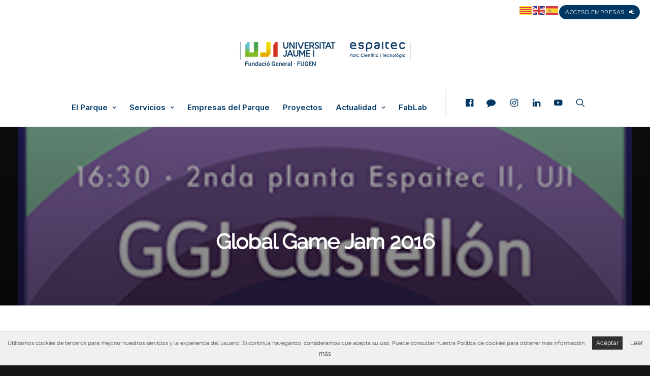

--- FILE ---
content_type: text/html; charset=UTF-8
request_url: https://espaitec.uji.es/global-game-jam-2016/
body_size: 22566
content:
<!DOCTYPE html>
<html class="no-touch" lang="es" xmlns="http://www.w3.org/1999/xhtml">
<head>
<meta http-equiv="Content-Type" content="text/html; charset=UTF-8">
<meta name="viewport" content="width=device-width, initial-scale=1">
<link rel="profile" href="http://gmpg.org/xfn/11">
<link rel="pingback" href="https://espaitec.uji.es/xmlrpc.php">
<meta name='robots' content='index, follow, max-image-preview:large, max-snippet:-1, max-video-preview:-1' />
	<style>img:is([sizes="auto" i], [sizes^="auto," i]) { contain-intrinsic-size: 3000px 1500px }</style>
	<link rel="alternate" hreflang="es" href="https://espaitec.uji.es/global-game-jam-2016/" />
<link rel="alternate" hreflang="ca" href="https://espaitec.uji.es/ca/global-game-jam-2016/" />
<link rel="alternate" hreflang="en" href="https://espaitec.uji.es/en/global-game-jam-2016/" />

<!-- Google Tag Manager for WordPress by gtm4wp.com -->
<script data-cfasync="false" data-pagespeed-no-defer>
	var gtm4wp_datalayer_name = "dataLayer";
	var dataLayer = dataLayer || [];
</script>
<!-- End Google Tag Manager for WordPress by gtm4wp.com -->
	<!-- This site is optimized with the Yoast SEO plugin v26.8 - https://yoast.com/product/yoast-seo-wordpress/ -->
	<title>Global Game Jam 2016 - Espaitec</title>
	<link rel="canonical" href="https://espaitec.uji.es/global-game-jam-2016/" />
	<meta property="og:locale" content="es_ES" />
	<meta property="og:type" content="article" />
	<meta property="og:title" content="Global Game Jam 2016 - Espaitec" />
	<meta property="og:description" content="DevelUp, la asociacio?n de desarrollo de videojuegos sin a?nimo de lucro de la Universitat Jaume I, organiza por tercer an?o consecutivo en Castello?n, el evento Global Game Jam 2016 (GGJ) los días 29, 30 y 31 de enero en las instalaciones de espaitec." />
	<meta property="og:url" content="https://espaitec.uji.es/global-game-jam-2016/" />
	<meta property="og:site_name" content="Espaitec" />
	<meta property="article:published_time" content="2016-01-12T00:00:00+00:00" />
	<meta property="article:modified_time" content="2016-11-08T14:45:24+00:00" />
	<meta property="og:image" content="https://espaitec.uji.es/wp-content/uploads/2016/03/GGJCSPweb.jpg" />
	<meta property="og:image:width" content="296" />
	<meta property="og:image:height" content="139" />
	<meta property="og:image:type" content="image/jpeg" />
	<meta name="author" content="admin" />
	<meta name="twitter:card" content="summary_large_image" />
	<meta name="twitter:label1" content="Escrito por" />
	<meta name="twitter:data1" content="admin" />
	<meta name="twitter:label2" content="Tiempo de lectura" />
	<meta name="twitter:data2" content="1 minuto" />
	<script type="application/ld+json" class="yoast-schema-graph">{"@context":"https://schema.org","@graph":[{"@type":"Article","@id":"https://espaitec.uji.es/global-game-jam-2016/#article","isPartOf":{"@id":"https://espaitec.uji.es/global-game-jam-2016/"},"author":{"name":"admin","@id":"https://espaitec.uji.es/#/schema/person/30c10880a0f5690f01705394a7529918"},"headline":"Global Game Jam 2016","datePublished":"2016-01-12T00:00:00+00:00","dateModified":"2016-11-08T14:45:24+00:00","mainEntityOfPage":{"@id":"https://espaitec.uji.es/global-game-jam-2016/"},"wordCount":176,"commentCount":0,"publisher":{"@id":"https://espaitec.uji.es/#organization"},"image":{"@id":"https://espaitec.uji.es/global-game-jam-2016/#primaryimage"},"thumbnailUrl":"https://espaitec.uji.es/wp-content/uploads/2016/03/GGJCSPweb.jpg","articleSection":["Hemeroteca"],"inLanguage":"es","potentialAction":[{"@type":"CommentAction","name":"Comment","target":["https://espaitec.uji.es/global-game-jam-2016/#respond"]}]},{"@type":"WebPage","@id":"https://espaitec.uji.es/global-game-jam-2016/","url":"https://espaitec.uji.es/global-game-jam-2016/","name":"Global Game Jam 2016 - Espaitec","isPartOf":{"@id":"https://espaitec.uji.es/#website"},"primaryImageOfPage":{"@id":"https://espaitec.uji.es/global-game-jam-2016/#primaryimage"},"image":{"@id":"https://espaitec.uji.es/global-game-jam-2016/#primaryimage"},"thumbnailUrl":"https://espaitec.uji.es/wp-content/uploads/2016/03/GGJCSPweb.jpg","datePublished":"2016-01-12T00:00:00+00:00","dateModified":"2016-11-08T14:45:24+00:00","breadcrumb":{"@id":"https://espaitec.uji.es/global-game-jam-2016/#breadcrumb"},"inLanguage":"es","potentialAction":[{"@type":"ReadAction","target":["https://espaitec.uji.es/global-game-jam-2016/"]}]},{"@type":"ImageObject","inLanguage":"es","@id":"https://espaitec.uji.es/global-game-jam-2016/#primaryimage","url":"https://espaitec.uji.es/wp-content/uploads/2016/03/GGJCSPweb.jpg","contentUrl":"https://espaitec.uji.es/wp-content/uploads/2016/03/GGJCSPweb.jpg","width":296,"height":139},{"@type":"BreadcrumbList","@id":"https://espaitec.uji.es/global-game-jam-2016/#breadcrumb","itemListElement":[{"@type":"ListItem","position":1,"name":"Portada","item":"https://espaitec.uji.es/"},{"@type":"ListItem","position":2,"name":"Global Game Jam 2016"}]},{"@type":"WebSite","@id":"https://espaitec.uji.es/#website","url":"https://espaitec.uji.es/","name":"Espaitec","description":"Parc Científic i Tecnològic de la Universitat Jaume I","publisher":{"@id":"https://espaitec.uji.es/#organization"},"potentialAction":[{"@type":"SearchAction","target":{"@type":"EntryPoint","urlTemplate":"https://espaitec.uji.es/?s={search_term_string}"},"query-input":{"@type":"PropertyValueSpecification","valueRequired":true,"valueName":"search_term_string"}}],"inLanguage":"es"},{"@type":"Organization","@id":"https://espaitec.uji.es/#organization","name":"Espaitec","url":"https://espaitec.uji.es/","logo":{"@type":"ImageObject","inLanguage":"es","@id":"https://espaitec.uji.es/#/schema/logo/image/","url":"https://espaitec.uji.es/wp-content/uploads/2024/04/cropped-Logo_UJI_Espaitec_FG_v2_colorRGB_trans.png","contentUrl":"https://espaitec.uji.es/wp-content/uploads/2024/04/cropped-Logo_UJI_Espaitec_FG_v2_colorRGB_trans.png","width":353,"height":65,"caption":"Espaitec"},"image":{"@id":"https://espaitec.uji.es/#/schema/logo/image/"}},{"@type":"Person","@id":"https://espaitec.uji.es/#/schema/person/30c10880a0f5690f01705394a7529918","name":"admin","image":{"@type":"ImageObject","inLanguage":"es","@id":"https://espaitec.uji.es/#/schema/person/image/","url":"https://secure.gravatar.com/avatar/e81c0dbec8bf1d2747f5424b03c1572cb844e3c78d964a1bdd445e8f5569d134?s=96&d=mm&r=g","contentUrl":"https://secure.gravatar.com/avatar/e81c0dbec8bf1d2747f5424b03c1572cb844e3c78d964a1bdd445e8f5569d134?s=96&d=mm&r=g","caption":"admin"},"url":"https://espaitec.uji.es/author/admin/"}]}</script>
	<!-- / Yoast SEO plugin. -->


<link rel='dns-prefetch' href='//maps.googleapis.com' />
<link rel='dns-prefetch' href='//code.jquery.com' />
<link rel='dns-prefetch' href='//fonts.googleapis.com' />
<link rel="alternate" type="application/rss+xml" title="Espaitec &raquo; Feed" href="https://espaitec.uji.es/feed/" />
<link rel="alternate" type="application/rss+xml" title="Espaitec &raquo; Feed de los comentarios" href="https://espaitec.uji.es/comments/feed/" />
<link rel="alternate" type="application/rss+xml" title="Espaitec &raquo; Comentario Global Game Jam 2016 del feed" href="https://espaitec.uji.es/global-game-jam-2016/feed/" />
<script type="text/javascript">
/* <![CDATA[ */
window._wpemojiSettings = {"baseUrl":"https:\/\/s.w.org\/images\/core\/emoji\/16.0.1\/72x72\/","ext":".png","svgUrl":"https:\/\/s.w.org\/images\/core\/emoji\/16.0.1\/svg\/","svgExt":".svg","source":{"concatemoji":"https:\/\/espaitec.uji.es\/wp-includes\/js\/wp-emoji-release.min.js?ver=6.8.3"}};
/*! This file is auto-generated */
!function(s,n){var o,i,e;function c(e){try{var t={supportTests:e,timestamp:(new Date).valueOf()};sessionStorage.setItem(o,JSON.stringify(t))}catch(e){}}function p(e,t,n){e.clearRect(0,0,e.canvas.width,e.canvas.height),e.fillText(t,0,0);var t=new Uint32Array(e.getImageData(0,0,e.canvas.width,e.canvas.height).data),a=(e.clearRect(0,0,e.canvas.width,e.canvas.height),e.fillText(n,0,0),new Uint32Array(e.getImageData(0,0,e.canvas.width,e.canvas.height).data));return t.every(function(e,t){return e===a[t]})}function u(e,t){e.clearRect(0,0,e.canvas.width,e.canvas.height),e.fillText(t,0,0);for(var n=e.getImageData(16,16,1,1),a=0;a<n.data.length;a++)if(0!==n.data[a])return!1;return!0}function f(e,t,n,a){switch(t){case"flag":return n(e,"\ud83c\udff3\ufe0f\u200d\u26a7\ufe0f","\ud83c\udff3\ufe0f\u200b\u26a7\ufe0f")?!1:!n(e,"\ud83c\udde8\ud83c\uddf6","\ud83c\udde8\u200b\ud83c\uddf6")&&!n(e,"\ud83c\udff4\udb40\udc67\udb40\udc62\udb40\udc65\udb40\udc6e\udb40\udc67\udb40\udc7f","\ud83c\udff4\u200b\udb40\udc67\u200b\udb40\udc62\u200b\udb40\udc65\u200b\udb40\udc6e\u200b\udb40\udc67\u200b\udb40\udc7f");case"emoji":return!a(e,"\ud83e\udedf")}return!1}function g(e,t,n,a){var r="undefined"!=typeof WorkerGlobalScope&&self instanceof WorkerGlobalScope?new OffscreenCanvas(300,150):s.createElement("canvas"),o=r.getContext("2d",{willReadFrequently:!0}),i=(o.textBaseline="top",o.font="600 32px Arial",{});return e.forEach(function(e){i[e]=t(o,e,n,a)}),i}function t(e){var t=s.createElement("script");t.src=e,t.defer=!0,s.head.appendChild(t)}"undefined"!=typeof Promise&&(o="wpEmojiSettingsSupports",i=["flag","emoji"],n.supports={everything:!0,everythingExceptFlag:!0},e=new Promise(function(e){s.addEventListener("DOMContentLoaded",e,{once:!0})}),new Promise(function(t){var n=function(){try{var e=JSON.parse(sessionStorage.getItem(o));if("object"==typeof e&&"number"==typeof e.timestamp&&(new Date).valueOf()<e.timestamp+604800&&"object"==typeof e.supportTests)return e.supportTests}catch(e){}return null}();if(!n){if("undefined"!=typeof Worker&&"undefined"!=typeof OffscreenCanvas&&"undefined"!=typeof URL&&URL.createObjectURL&&"undefined"!=typeof Blob)try{var e="postMessage("+g.toString()+"("+[JSON.stringify(i),f.toString(),p.toString(),u.toString()].join(",")+"));",a=new Blob([e],{type:"text/javascript"}),r=new Worker(URL.createObjectURL(a),{name:"wpTestEmojiSupports"});return void(r.onmessage=function(e){c(n=e.data),r.terminate(),t(n)})}catch(e){}c(n=g(i,f,p,u))}t(n)}).then(function(e){for(var t in e)n.supports[t]=e[t],n.supports.everything=n.supports.everything&&n.supports[t],"flag"!==t&&(n.supports.everythingExceptFlag=n.supports.everythingExceptFlag&&n.supports[t]);n.supports.everythingExceptFlag=n.supports.everythingExceptFlag&&!n.supports.flag,n.DOMReady=!1,n.readyCallback=function(){n.DOMReady=!0}}).then(function(){return e}).then(function(){var e;n.supports.everything||(n.readyCallback(),(e=n.source||{}).concatemoji?t(e.concatemoji):e.wpemoji&&e.twemoji&&(t(e.twemoji),t(e.wpemoji)))}))}((window,document),window._wpemojiSettings);
/* ]]> */
</script>
<link data-minify="1" rel='stylesheet' id='cupertino-css' href='https://espaitec.uji.es/wp-content/cache/min/1/ui/1.11.4/themes/cupertino/jquery-ui.css?ver=1769330953' type='text/css' media='all' />
<link data-minify="1" rel='stylesheet' id='jquery-ui-styles-css' href='https://espaitec.uji.es/wp-content/cache/min/1/wp-content/themes/uncode-child/js/jquery-ui-1.10.4.custom/css/cupertino-mod/jquery-ui-1.10.4.custom.css?ver=1769330953' type='text/css' media='all' />
<link data-minify="1" rel='stylesheet' id='mytheme-slick-css' href='https://espaitec.uji.es/wp-content/cache/min/1/wp-content/themes/uncode-child/inc/utils/slick-1.8.1/slick/slick.css?ver=1769330953' type='text/css' media='all' />
<link data-minify="1" rel='stylesheet' id='mytheme-slick-theme-css' href='https://espaitec.uji.es/wp-content/cache/min/1/wp-content/themes/uncode-child/inc/utils/slick-1.8.1/slick/slick-theme.css?ver=1769330953' type='text/css' media='all' />
<style id='wp-emoji-styles-inline-css' type='text/css'>

	img.wp-smiley, img.emoji {
		display: inline !important;
		border: none !important;
		box-shadow: none !important;
		height: 1em !important;
		width: 1em !important;
		margin: 0 0.07em !important;
		vertical-align: -0.1em !important;
		background: none !important;
		padding: 0 !important;
	}
</style>
<link rel='stylesheet' id='wp-block-library-css' href='https://espaitec.uji.es/wp-includes/css/dist/block-library/style.min.css?ver=6.8.3' type='text/css' media='all' />
<style id='classic-theme-styles-inline-css' type='text/css'>
/*! This file is auto-generated */
.wp-block-button__link{color:#fff;background-color:#32373c;border-radius:9999px;box-shadow:none;text-decoration:none;padding:calc(.667em + 2px) calc(1.333em + 2px);font-size:1.125em}.wp-block-file__button{background:#32373c;color:#fff;text-decoration:none}
</style>
<style id='global-styles-inline-css' type='text/css'>
:root{--wp--preset--aspect-ratio--square: 1;--wp--preset--aspect-ratio--4-3: 4/3;--wp--preset--aspect-ratio--3-4: 3/4;--wp--preset--aspect-ratio--3-2: 3/2;--wp--preset--aspect-ratio--2-3: 2/3;--wp--preset--aspect-ratio--16-9: 16/9;--wp--preset--aspect-ratio--9-16: 9/16;--wp--preset--color--black: #000000;--wp--preset--color--cyan-bluish-gray: #abb8c3;--wp--preset--color--white: #ffffff;--wp--preset--color--pale-pink: #f78da7;--wp--preset--color--vivid-red: #cf2e2e;--wp--preset--color--luminous-vivid-orange: #ff6900;--wp--preset--color--luminous-vivid-amber: #fcb900;--wp--preset--color--light-green-cyan: #7bdcb5;--wp--preset--color--vivid-green-cyan: #00d084;--wp--preset--color--pale-cyan-blue: #8ed1fc;--wp--preset--color--vivid-cyan-blue: #0693e3;--wp--preset--color--vivid-purple: #9b51e0;--wp--preset--gradient--vivid-cyan-blue-to-vivid-purple: linear-gradient(135deg,rgba(6,147,227,1) 0%,rgb(155,81,224) 100%);--wp--preset--gradient--light-green-cyan-to-vivid-green-cyan: linear-gradient(135deg,rgb(122,220,180) 0%,rgb(0,208,130) 100%);--wp--preset--gradient--luminous-vivid-amber-to-luminous-vivid-orange: linear-gradient(135deg,rgba(252,185,0,1) 0%,rgba(255,105,0,1) 100%);--wp--preset--gradient--luminous-vivid-orange-to-vivid-red: linear-gradient(135deg,rgba(255,105,0,1) 0%,rgb(207,46,46) 100%);--wp--preset--gradient--very-light-gray-to-cyan-bluish-gray: linear-gradient(135deg,rgb(238,238,238) 0%,rgb(169,184,195) 100%);--wp--preset--gradient--cool-to-warm-spectrum: linear-gradient(135deg,rgb(74,234,220) 0%,rgb(151,120,209) 20%,rgb(207,42,186) 40%,rgb(238,44,130) 60%,rgb(251,105,98) 80%,rgb(254,248,76) 100%);--wp--preset--gradient--blush-light-purple: linear-gradient(135deg,rgb(255,206,236) 0%,rgb(152,150,240) 100%);--wp--preset--gradient--blush-bordeaux: linear-gradient(135deg,rgb(254,205,165) 0%,rgb(254,45,45) 50%,rgb(107,0,62) 100%);--wp--preset--gradient--luminous-dusk: linear-gradient(135deg,rgb(255,203,112) 0%,rgb(199,81,192) 50%,rgb(65,88,208) 100%);--wp--preset--gradient--pale-ocean: linear-gradient(135deg,rgb(255,245,203) 0%,rgb(182,227,212) 50%,rgb(51,167,181) 100%);--wp--preset--gradient--electric-grass: linear-gradient(135deg,rgb(202,248,128) 0%,rgb(113,206,126) 100%);--wp--preset--gradient--midnight: linear-gradient(135deg,rgb(2,3,129) 0%,rgb(40,116,252) 100%);--wp--preset--font-size--small: 13px;--wp--preset--font-size--medium: 20px;--wp--preset--font-size--large: 36px;--wp--preset--font-size--x-large: 42px;--wp--preset--spacing--20: 0.44rem;--wp--preset--spacing--30: 0.67rem;--wp--preset--spacing--40: 1rem;--wp--preset--spacing--50: 1.5rem;--wp--preset--spacing--60: 2.25rem;--wp--preset--spacing--70: 3.38rem;--wp--preset--spacing--80: 5.06rem;--wp--preset--shadow--natural: 6px 6px 9px rgba(0, 0, 0, 0.2);--wp--preset--shadow--deep: 12px 12px 50px rgba(0, 0, 0, 0.4);--wp--preset--shadow--sharp: 6px 6px 0px rgba(0, 0, 0, 0.2);--wp--preset--shadow--outlined: 6px 6px 0px -3px rgba(255, 255, 255, 1), 6px 6px rgba(0, 0, 0, 1);--wp--preset--shadow--crisp: 6px 6px 0px rgba(0, 0, 0, 1);}:where(.is-layout-flex){gap: 0.5em;}:where(.is-layout-grid){gap: 0.5em;}body .is-layout-flex{display: flex;}.is-layout-flex{flex-wrap: wrap;align-items: center;}.is-layout-flex > :is(*, div){margin: 0;}body .is-layout-grid{display: grid;}.is-layout-grid > :is(*, div){margin: 0;}:where(.wp-block-columns.is-layout-flex){gap: 2em;}:where(.wp-block-columns.is-layout-grid){gap: 2em;}:where(.wp-block-post-template.is-layout-flex){gap: 1.25em;}:where(.wp-block-post-template.is-layout-grid){gap: 1.25em;}.has-black-color{color: var(--wp--preset--color--black) !important;}.has-cyan-bluish-gray-color{color: var(--wp--preset--color--cyan-bluish-gray) !important;}.has-white-color{color: var(--wp--preset--color--white) !important;}.has-pale-pink-color{color: var(--wp--preset--color--pale-pink) !important;}.has-vivid-red-color{color: var(--wp--preset--color--vivid-red) !important;}.has-luminous-vivid-orange-color{color: var(--wp--preset--color--luminous-vivid-orange) !important;}.has-luminous-vivid-amber-color{color: var(--wp--preset--color--luminous-vivid-amber) !important;}.has-light-green-cyan-color{color: var(--wp--preset--color--light-green-cyan) !important;}.has-vivid-green-cyan-color{color: var(--wp--preset--color--vivid-green-cyan) !important;}.has-pale-cyan-blue-color{color: var(--wp--preset--color--pale-cyan-blue) !important;}.has-vivid-cyan-blue-color{color: var(--wp--preset--color--vivid-cyan-blue) !important;}.has-vivid-purple-color{color: var(--wp--preset--color--vivid-purple) !important;}.has-black-background-color{background-color: var(--wp--preset--color--black) !important;}.has-cyan-bluish-gray-background-color{background-color: var(--wp--preset--color--cyan-bluish-gray) !important;}.has-white-background-color{background-color: var(--wp--preset--color--white) !important;}.has-pale-pink-background-color{background-color: var(--wp--preset--color--pale-pink) !important;}.has-vivid-red-background-color{background-color: var(--wp--preset--color--vivid-red) !important;}.has-luminous-vivid-orange-background-color{background-color: var(--wp--preset--color--luminous-vivid-orange) !important;}.has-luminous-vivid-amber-background-color{background-color: var(--wp--preset--color--luminous-vivid-amber) !important;}.has-light-green-cyan-background-color{background-color: var(--wp--preset--color--light-green-cyan) !important;}.has-vivid-green-cyan-background-color{background-color: var(--wp--preset--color--vivid-green-cyan) !important;}.has-pale-cyan-blue-background-color{background-color: var(--wp--preset--color--pale-cyan-blue) !important;}.has-vivid-cyan-blue-background-color{background-color: var(--wp--preset--color--vivid-cyan-blue) !important;}.has-vivid-purple-background-color{background-color: var(--wp--preset--color--vivid-purple) !important;}.has-black-border-color{border-color: var(--wp--preset--color--black) !important;}.has-cyan-bluish-gray-border-color{border-color: var(--wp--preset--color--cyan-bluish-gray) !important;}.has-white-border-color{border-color: var(--wp--preset--color--white) !important;}.has-pale-pink-border-color{border-color: var(--wp--preset--color--pale-pink) !important;}.has-vivid-red-border-color{border-color: var(--wp--preset--color--vivid-red) !important;}.has-luminous-vivid-orange-border-color{border-color: var(--wp--preset--color--luminous-vivid-orange) !important;}.has-luminous-vivid-amber-border-color{border-color: var(--wp--preset--color--luminous-vivid-amber) !important;}.has-light-green-cyan-border-color{border-color: var(--wp--preset--color--light-green-cyan) !important;}.has-vivid-green-cyan-border-color{border-color: var(--wp--preset--color--vivid-green-cyan) !important;}.has-pale-cyan-blue-border-color{border-color: var(--wp--preset--color--pale-cyan-blue) !important;}.has-vivid-cyan-blue-border-color{border-color: var(--wp--preset--color--vivid-cyan-blue) !important;}.has-vivid-purple-border-color{border-color: var(--wp--preset--color--vivid-purple) !important;}.has-vivid-cyan-blue-to-vivid-purple-gradient-background{background: var(--wp--preset--gradient--vivid-cyan-blue-to-vivid-purple) !important;}.has-light-green-cyan-to-vivid-green-cyan-gradient-background{background: var(--wp--preset--gradient--light-green-cyan-to-vivid-green-cyan) !important;}.has-luminous-vivid-amber-to-luminous-vivid-orange-gradient-background{background: var(--wp--preset--gradient--luminous-vivid-amber-to-luminous-vivid-orange) !important;}.has-luminous-vivid-orange-to-vivid-red-gradient-background{background: var(--wp--preset--gradient--luminous-vivid-orange-to-vivid-red) !important;}.has-very-light-gray-to-cyan-bluish-gray-gradient-background{background: var(--wp--preset--gradient--very-light-gray-to-cyan-bluish-gray) !important;}.has-cool-to-warm-spectrum-gradient-background{background: var(--wp--preset--gradient--cool-to-warm-spectrum) !important;}.has-blush-light-purple-gradient-background{background: var(--wp--preset--gradient--blush-light-purple) !important;}.has-blush-bordeaux-gradient-background{background: var(--wp--preset--gradient--blush-bordeaux) !important;}.has-luminous-dusk-gradient-background{background: var(--wp--preset--gradient--luminous-dusk) !important;}.has-pale-ocean-gradient-background{background: var(--wp--preset--gradient--pale-ocean) !important;}.has-electric-grass-gradient-background{background: var(--wp--preset--gradient--electric-grass) !important;}.has-midnight-gradient-background{background: var(--wp--preset--gradient--midnight) !important;}.has-small-font-size{font-size: var(--wp--preset--font-size--small) !important;}.has-medium-font-size{font-size: var(--wp--preset--font-size--medium) !important;}.has-large-font-size{font-size: var(--wp--preset--font-size--large) !important;}.has-x-large-font-size{font-size: var(--wp--preset--font-size--x-large) !important;}
:where(.wp-block-post-template.is-layout-flex){gap: 1.25em;}:where(.wp-block-post-template.is-layout-grid){gap: 1.25em;}
:where(.wp-block-columns.is-layout-flex){gap: 2em;}:where(.wp-block-columns.is-layout-grid){gap: 2em;}
:root :where(.wp-block-pullquote){font-size: 1.5em;line-height: 1.6;}
</style>
<link data-minify="1" rel='stylesheet' id='simple_event_css-css' href='https://espaitec.uji.es/wp-content/cache/min/1/wp-content/plugins/atic-simple-event/style.css?ver=1769330953' type='text/css' media='all' />
<link rel='stylesheet' id='events-manager-css' href='https://espaitec.uji.es/wp-content/plugins/events-manager/includes/css/events-manager.min.css?ver=7.2.3.1' type='text/css' media='all' />
<link rel='stylesheet' id='uncodefont-google-css' href='//fonts.googleapis.com/css?family=Lora%3Aregular%2Citalic%2C700%2C700italic%7CRoboto+Condensed%3A300%2C300italic%2Cregular%2Citalic%2C700%2C700italic%7CCormorant%3A300%2C300italic%2Cregular%2Citalic%2C500%2C500italic%2C600%2C600italic%2C700%2C700italic%7CInter%3A100%2C200%2C300%2Cregular%2C500%2C600%2C700%2C800%2C900%7CManrope%3A200%2C300%2Cregular%2C500%2C600%2C700%2C800%7CDM+Sans%3Aregular%2Citalic%2C500%2C500italic%2C700%2C700italic%7CRoboto+Mono%3A100%2C200%2C300%2Cregular%2C500%2C600%2C700%2C100italic%2C200italic%2C300italic%2Citalic%2C500italic%2C600italic%2C700italic%7CJost%3A100%2C200%2C300%2Cregular%2C500%2C600%2C700%2C800%2C900%2C100italic%2C200italic%2C300italic%2Citalic%2C500italic%2C600italic%2C700italic%2C800italic%2C900italic&#038;subset=vietnamese%2Ccyrillic%2Clatin%2Ccyrillic-ext%2Clatin-ext%2Cgreek%2Cgreek-ext&#038;ver=2.6.2' type='text/css' media='all' />
<link rel='stylesheet' id='google-font0-css' href='https://fonts.googleapis.com/css?family=Roboto+Condensed%3A400%2C700&#038;ver=6.8.3' type='text/css' media='all' />
<link rel='stylesheet' id='google-font1-css' href='https://fonts.googleapis.com/css?family=Oswald%3A400%2C700&#038;ver=6.8.3' type='text/css' media='all' />
<link rel='stylesheet' id='google-font2-css' href='https://fonts.googleapis.com/css?family=PT+Sans%3A400%2C400italic%2C700&#038;ver=6.8.3' type='text/css' media='all' />
<link rel='stylesheet' id='google-font3-css' href='https://fonts.googleapis.com/css?family=Open+Sans%3A300%2C400%2C600%2C700&#038;ver=6.8.3' type='text/css' media='all' />
<link rel='stylesheet' id='google-font4-css' href='https://fonts.googleapis.com/css?family=PT+Serif%3A400&#038;ver=6.8.3' type='text/css' media='all' />
<link rel='stylesheet' id='google-font5-css' href='https://fonts.googleapis.com/css?family=Montserrat%3A400%2C700&#038;ver=6.8.3' type='text/css' media='all' />
<link data-minify="1" rel='stylesheet' id='font-awesome-css' href='https://espaitec.uji.es/wp-content/cache/min/1/wp-content/plugins/elementor/assets/lib/font-awesome/css/font-awesome.min.css?ver=1769330953' type='text/css' media='all' />
<link data-minify="1" rel='stylesheet' id='fancy-styles-css' href='https://espaitec.uji.es/wp-content/cache/min/1/wp-content/themes/uncode-child/js/fancybox/jquery.fancybox.css?ver=1769330953' type='text/css' media='all' />
<link data-minify="1" rel='stylesheet' id='mcScrollbar-styles-css' href='https://espaitec.uji.es/wp-content/cache/min/1/wp-content/themes/uncode-child/js/mcScrollbar/jquery.mCustomScrollbar.css?ver=1769330953' type='text/css' media='all' />
<link data-minify="1" rel='stylesheet' id='iosSlider-styles-css' href='https://espaitec.uji.es/wp-content/cache/min/1/wp-content/themes/uncode-child/css/iosSlider.css?ver=1769330953' type='text/css' media='all' />
<link data-minify="1" rel='stylesheet' id='general-css' href='https://espaitec.uji.es/wp-content/cache/min/1/wp-content/themes/uncode-child/css/general.css?ver=1769330953' type='text/css' media='all' />
<link data-minify="1" rel='stylesheet' id='posts-styles-css' href='https://espaitec.uji.es/wp-content/cache/min/1/wp-content/themes/uncode-child/css/posts.css?ver=1769330953' type='text/css' media='all' />
<link data-minify="1" rel='stylesheet' id='widget-styles-css' href='https://espaitec.uji.es/wp-content/cache/min/1/wp-content/themes/uncode-child/css/widgets.css?ver=1769330953' type='text/css' media='all' />
<link data-minify="1" rel='stylesheet' id='mapicons-styles-css' href='https://espaitec.uji.es/wp-content/cache/min/1/wp-content/themes/uncode-child/css/map-icons.css?ver=1769330953' type='text/css' media='all' />
<link data-minify="1" rel='stylesheet' id='pages-styles-css' href='https://espaitec.uji.es/wp-content/cache/min/1/wp-content/themes/uncode-child/css/pages.css?ver=1769330953' type='text/css' media='all' />
<link data-minify="1" rel='stylesheet' id='retina-styles-css' href='https://espaitec.uji.es/wp-content/cache/min/1/wp-content/themes/uncode-child/css/retina.css?ver=1769330953' type='text/css' media='all' />
<link data-minify="1" rel='stylesheet' id='colors-styles-css' href='https://espaitec.uji.es/wp-content/cache/min/1/wp-content/themes/uncode-child/css/colors.css?ver=1769330953' type='text/css' media='all' />
<link data-minify="1" rel='stylesheet' id='custom-styles-css' href='https://espaitec.uji.es/wp-content/cache/min/1/wp-content/themes/uncode-child/css/custom.css?ver=1769330953' type='text/css' media='all' />
<link data-minify="1" rel='stylesheet' id='main-mediaelementplayer-css' href='https://espaitec.uji.es/wp-content/cache/min/1/wp-content/themes/uncode-child/js/media/mediaelementplayer.css?ver=1769330953' type='text/css' media='all' />
<link data-minify="1" rel='stylesheet' id='stylesheet-css' href='https://espaitec.uji.es/wp-content/cache/min/1/wp-content/themes/uncode-child/style.css?ver=1769330953' type='text/css' media='all' />
<link data-minify="1" rel='stylesheet' id='uncode-gutenberg-frontend-css' href='https://espaitec.uji.es/wp-content/cache/min/1/wp-content/themes/uncode/core/inc/compatibility/gutenberg/assets/css/uncode-gutenberg-frontend.css?ver=1769330953' type='text/css' media='all' />
<link data-minify="1" rel='stylesheet' id='uncode-style-css' href='https://espaitec.uji.es/wp-content/cache/min/1/wp-content/themes/uncode/library/css/style.css?ver=1769330953' type='text/css' media='all' />
<style id='uncode-style-inline-css' type='text/css'>

@media (min-width: 960px) { .limit-width { max-width: 1200px; margin: auto;}}
body.menu-custom-padding .col-lg-0.logo-container, body.menu-custom-padding .col-lg-2.logo-container, body.menu-custom-padding .col-lg-12 .logo-container, body.menu-custom-padding .col-lg-4.logo-container { padding-top: 36px; padding-bottom: 36px; }
body.menu-custom-padding .col-lg-0.logo-container.shrinked, body.menu-custom-padding .col-lg-2.logo-container.shrinked, body.menu-custom-padding .col-lg-12 .logo-container.shrinked, body.menu-custom-padding .col-lg-4.logo-container.shrinked { padding-top: 27px; padding-bottom: 27px; }
@media (max-width: 959px) { body.menu-custom-padding .menu-container .logo-container { padding-top: 27px !important; padding-bottom: 27px !important; } }
#changer-back-color { transition: background-color 1000ms cubic-bezier(0.25, 1, 0.5, 1) !important; } #changer-back-color > div { transition: opacity 1000ms cubic-bezier(0.25, 1, 0.5, 1) !important; } body.bg-changer-init.disable-hover .main-wrapper .style-light,  body.bg-changer-init.disable-hover .main-wrapper .style-light h1,  body.bg-changer-init.disable-hover .main-wrapper .style-light h2, body.bg-changer-init.disable-hover .main-wrapper .style-light h3, body.bg-changer-init.disable-hover .main-wrapper .style-light h4, body.bg-changer-init.disable-hover .main-wrapper .style-light h5, body.bg-changer-init.disable-hover .main-wrapper .style-light h6, body.bg-changer-init.disable-hover .main-wrapper .style-light a, body.bg-changer-init.disable-hover .main-wrapper .style-dark, body.bg-changer-init.disable-hover .main-wrapper .style-dark h1, body.bg-changer-init.disable-hover .main-wrapper .style-dark h2, body.bg-changer-init.disable-hover .main-wrapper .style-dark h3, body.bg-changer-init.disable-hover .main-wrapper .style-dark h4, body.bg-changer-init.disable-hover .main-wrapper .style-dark h5, body.bg-changer-init.disable-hover .main-wrapper .style-dark h6, body.bg-changer-init.disable-hover .main-wrapper .style-dark a { transition: color 1000ms cubic-bezier(0.25, 1, 0.5, 1) !important; } body.bg-changer-init.disable-hover .main-wrapper .heading-text-highlight-inner { transition-property: right, background; transition-duration: 1000ms }
</style>
<link data-minify="1" rel='stylesheet' id='uncode-icons-css' href='https://espaitec.uji.es/wp-content/cache/min/1/wp-content/themes/uncode/library/css/uncode-icons.css?ver=1769330953' type='text/css' media='all' />
<link data-minify="1" rel='stylesheet' id='uncode-custom-style-css' href='https://espaitec.uji.es/wp-content/cache/min/1/wp-content/themes/uncode/library/css/style-custom.css?ver=1769330953' type='text/css' media='all' />
<style id='uncode-custom-style-inline-css' type='text/css'>
.btn-button_color-210484 { color:#ffffff !important; background-color:#82b440 !important; border-color:#82b440 !important; }.btn-button_color-210484:not(.btn-hover-nobg):not(.icon-animated):hover, .btn-button_color-210484:not(.btn-hover-nobg):not(.icon-animated):focus, .btn-button_color-210484:not(.btn-hover-nobg):not(.icon-animated):active { background-color:transparent !important; border-color:#82b440 !important;}.btn-button_color-210484.btn-flat:not(.btn-hover-nobg):hover, .btn-button_color-210484.btn-flat:not(.btn-hover-nobg):focus, .btn-button_color-210484.btn-flat:active { background-color:#75a733 !important; border-color:#75a733 !important;}.btn-button_color-210484:not(.btn-flat):not(.btn-hover-nobg):not(.icon-animated):not(.btn-text-skin):hover, .btn-button_color-210484:not(.btn-flat):not(.btn-hover-nobg):not(.icon-animated):not(.btn-text-skin):focus, .btn-button_color-210484:not(.btn-flat):not(.btn-hover-nobg):not(.icon-animated):not(.btn-text-skin):active { color:#82b440 !important; }.btn-button_color-210484.btn-outline { background-color:transparent !important; border-color:#82b440 !important; }.btn-button_color-210484.btn-outline:not(.btn-text-skin) { color:#82b440 !important; }.btn-button_color-210484.btn-outline:not(.btn-hover-nobg):hover, .btn-button_color-210484.btn-outline:not(.btn-hover-nobg):focus, btn-button_color-210484.btn-outline:active { background-color:#82b440 !important; border-color:#82b440 !important; }.btn-button_color-210484.btn-outline:not(.btn-hover-nobg):not(.btn-text-skin):not(.icon-animated):hover, .btn-button_color-210484.btn-outline:not(.btn-hover-nobg):not(.btn-text-skin):not(.icon-animated):focus, btn-button_color-210484.btn-outline:active { color:#ffffff !important; }.style-light .btn-button_color-210484.btn-text-skin.btn-outline, .style-light .btn-button_color-210484.btn-text-skin:not(.btn-outline):hover, .style-light .btn-button_color-210484.btn-text-skin:not(.btn-outline):focus, .style-light .btn-button_color-210484.btn-text-skin:not(.btn-outline):active { color:#003865 !important; }.style-light .btn-button_color-210484.btn-text-skin.btn-outline:hover, .style-light .btn-button_color-210484.btn-text-skin.btn-outline:focus, .style-light .btn-button_color-210484.btn-text-skin.btn-outline:active { color:#ffffff !important; }.style-light .style-dark .btn-button_color-210484.btn-text-skin.btn-outline, .style-light .style-dark .btn-button_color-210484.btn-text-skin:not(.btn-outline):hover, .style-light .style-dark .btn-button_color-210484.btn-text-skin:not(.btn-outline):focus, .style-light .style-dark .btn-button_color-210484.btn-text-skin:not(.btn-outline):active { color:#ffffff !important; }.style-light .style-dark .btn-button_color-210484.btn-text-skin.btn-outline:hover, .style-light .style-dark .btn-button_color-210484.btn-text-skin.btn-outline:focus, .style-light .style-dark .btn-button_color-210484.btn-text-skin.btn-outline:active { color:#003865 !important; }.text-button_color-210484-color { color:#82b440 !important; fill:#82b440 !important; }
</style>
<link data-minify="1" rel='stylesheet' id='child-style-css' href='https://espaitec.uji.es/wp-content/cache/min/1/wp-content/themes/uncode-child/style.css?ver=1769330953' type='text/css' media='all' />
<script type="text/javascript" src="https://espaitec.uji.es/wp-includes/js/jquery/jquery.min.js?ver=3.7.1" id="jquery-core-js"></script>
<script type="text/javascript" src="https://espaitec.uji.es/wp-includes/js/jquery/jquery-migrate.min.js?ver=3.4.1" id="jquery-migrate-js"></script>
<script data-minify="1" type="text/javascript" src="https://espaitec.uji.es/wp-content/cache/min/1/wp-content/themes/uncode-child/js/website.js?ver=1768478692" id="mi-javascript-js"></script>
<script data-minify="1" type="text/javascript" src="https://espaitec.uji.es/wp-content/cache/min/1/wp-content/themes/uncode-child/js/cookies-addon.js?ver=1768478692" id="cookies-javascript-js"></script>
<script type="text/javascript" src="https://espaitec.uji.es/wp-includes/js/jquery/ui/core.min.js?ver=1.13.3" id="jquery-ui-core-js"></script>
<script type="text/javascript" src="https://espaitec.uji.es/wp-includes/js/jquery/ui/mouse.min.js?ver=1.13.3" id="jquery-ui-mouse-js"></script>
<script type="text/javascript" src="https://espaitec.uji.es/wp-includes/js/jquery/ui/resizable.min.js?ver=1.13.3" id="jquery-ui-resizable-js"></script>
<script type="text/javascript" src="https://espaitec.uji.es/wp-includes/js/jquery/ui/draggable.min.js?ver=1.13.3" id="jquery-ui-draggable-js"></script>
<script type="text/javascript" src="https://espaitec.uji.es/wp-includes/js/jquery/ui/controlgroup.min.js?ver=1.13.3" id="jquery-ui-controlgroup-js"></script>
<script type="text/javascript" src="https://espaitec.uji.es/wp-includes/js/jquery/ui/checkboxradio.min.js?ver=1.13.3" id="jquery-ui-checkboxradio-js"></script>
<script type="text/javascript" src="https://espaitec.uji.es/wp-includes/js/jquery/ui/button.min.js?ver=1.13.3" id="jquery-ui-button-js"></script>
<script type="text/javascript" src="https://espaitec.uji.es/wp-includes/js/jquery/ui/dialog.min.js?ver=1.13.3" id="jquery-ui-dialog-js"></script>
<script type="text/javascript" src="https://espaitec.uji.es/wp-content/themes/uncode-child/inc/utils/slick-1.8.1/slick/slick.min.js?ver=6.8.3" id="slick-js-js"></script>
<script type="text/javascript" id="mi-script-ajax-js-extra">
/* <![CDATA[ */
var MyAjax = {"url":"https:\/\/espaitec.uji.es\/wp-admin\/admin-ajax.php"};
/* ]]> */
</script>
<script data-minify="1" type="text/javascript" src="https://espaitec.uji.es/wp-content/cache/min/1/wp-content/themes/uncode-child/js/ajax.js?ver=1768478692" id="mi-script-ajax-js"></script>
<script data-minify="1" type="text/javascript" src="https://espaitec.uji.es/wp-content/cache/min/1/wp-content/themes/uncode-child/js/ajax-200sme.js?ver=1768478692" id="mi-script-ajax-2-js"></script>
<script type="text/javascript" src="https://espaitec.uji.es/wp-includes/js/jquery/ui/sortable.min.js?ver=1.13.3" id="jquery-ui-sortable-js"></script>
<script type="text/javascript" src="https://espaitec.uji.es/wp-includes/js/jquery/ui/datepicker.min.js?ver=1.13.3" id="jquery-ui-datepicker-js"></script>
<script type="text/javascript" id="jquery-ui-datepicker-js-after">
/* <![CDATA[ */
jQuery(function(jQuery){jQuery.datepicker.setDefaults({"closeText":"Cerrar","currentText":"Hoy","monthNames":["enero","febrero","marzo","abril","mayo","junio","julio","agosto","septiembre","octubre","noviembre","diciembre"],"monthNamesShort":["Ene","Feb","Mar","Abr","May","Jun","Jul","Ago","Sep","Oct","Nov","Dic"],"nextText":"Siguiente","prevText":"Anterior","dayNames":["domingo","lunes","martes","mi\u00e9rcoles","jueves","viernes","s\u00e1bado"],"dayNamesShort":["Dom","Lun","Mar","Mi\u00e9","Jue","Vie","S\u00e1b"],"dayNamesMin":["D","L","M","X","J","V","S"],"dateFormat":"d \\dd\\e MM \\dd\\e yy","firstDay":1,"isRTL":false});});
/* ]]> */
</script>
<script type="text/javascript" id="events-manager-js-extra">
/* <![CDATA[ */
var EM = {"ajaxurl":"https:\/\/espaitec.uji.es\/wp-admin\/admin-ajax.php","locationajaxurl":"https:\/\/espaitec.uji.es\/wp-admin\/admin-ajax.php?action=locations_search","firstDay":"1","locale":"es","dateFormat":"yy-mm-dd","ui_css":"https:\/\/espaitec.uji.es\/wp-content\/plugins\/events-manager\/includes\/css\/jquery-ui\/build.min.css","show24hours":"1","is_ssl":"1","autocomplete_limit":"10","calendar":{"breakpoints":{"small":560,"medium":908,"large":false},"month_format":"M Y"},"phone":"","datepicker":{"format":"Y-m-d","locale":"es"},"search":{"breakpoints":{"small":650,"medium":850,"full":false}},"url":"https:\/\/espaitec.uji.es\/wp-content\/plugins\/events-manager","assets":{"input.em-uploader":{"js":{"em-uploader":{"url":"https:\/\/espaitec.uji.es\/wp-content\/plugins\/events-manager\/includes\/js\/em-uploader.js?v=7.2.3.1","event":"em_uploader_ready"}}},".em-event-editor":{"js":{"event-editor":{"url":"https:\/\/espaitec.uji.es\/wp-content\/plugins\/events-manager\/includes\/js\/events-manager-event-editor.js?v=7.2.3.1","event":"em_event_editor_ready"}},"css":{"event-editor":"https:\/\/espaitec.uji.es\/wp-content\/plugins\/events-manager\/includes\/css\/events-manager-event-editor.min.css?v=7.2.3.1"}},".em-recurrence-sets, .em-timezone":{"js":{"luxon":{"url":"luxon\/luxon.js?v=7.2.3.1","event":"em_luxon_ready"}}},".em-booking-form, #em-booking-form, .em-booking-recurring, .em-event-booking-form":{"js":{"em-bookings":{"url":"https:\/\/espaitec.uji.es\/wp-content\/plugins\/events-manager\/includes\/js\/bookingsform.js?v=7.2.3.1","event":"em_booking_form_js_loaded"}}},"#em-opt-archetypes":{"js":{"archetypes":"https:\/\/espaitec.uji.es\/wp-content\/plugins\/events-manager\/includes\/js\/admin-archetype-editor.js?v=7.2.3.1","archetypes_ms":"https:\/\/espaitec.uji.es\/wp-content\/plugins\/events-manager\/includes\/js\/admin-archetypes.js?v=7.2.3.1","qs":"qs\/qs.js?v=7.2.3.1"}}},"cached":"1","bookingInProgress":"Por favor, espera mientras la reserva se env\u00eda.","tickets_save":"Guardar entrada","bookingajaxurl":"https:\/\/espaitec.uji.es\/wp-admin\/admin-ajax.php","bookings_export_save":"Exportar reservas","bookings_settings_save":"Guardar configuraci\u00f3n","booking_delete":"\u00bfEst\u00e1s seguro que quieres borrar?","booking_offset":"30","bookings":{"submit_button":{"text":{"default":"Enviar tu reserva","free":"Enviar tu reserva","payment":"Enviar tu reserva","processing":"Processing ..."}},"update_listener":""},"bb_full":"Vendido","bb_book":"Reservar ahora","bb_booking":"Reservando...","bb_booked":"Reserva Enviado","bb_error":"Error de Reserva. \u00bfIntentar de nuevo?","bb_cancel":"Cancelar","bb_canceling":"Cancelando...","bb_cancelled":"Cancelado","bb_cancel_error":"Error de Cancelaci\u00f3n. \u00bfIntentar de nuevo?","txt_search":"Buscar","txt_searching":"Buscando...","txt_loading":"Cargando..."};
/* ]]> */
</script>
<script data-minify="1" type="text/javascript" src="https://espaitec.uji.es/wp-content/cache/min/1/wp-content/plugins/events-manager/includes/js/events-manager.js?ver=1768478692" id="events-manager-js"></script>
<script data-minify="1" type="text/javascript" src="https://espaitec.uji.es/wp-content/cache/min/1/wp-content/plugins/events-manager/includes/external/flatpickr/l10n/es.js?ver=1768478692" id="em-flatpickr-localization-js"></script>
<script data-minify="1" type="text/javascript" src="https://espaitec.uji.es/wp-content/cache/min/1/wp-content/themes/uncode-child/js/modernizr.js?ver=1768478692" id="modernizr-js"></script>
<script type="text/javascript" src="https://espaitec.uji.es/wp-content/themes/uncode-child/js/media/mediaelement-and-player.min.js?ver=1650454221" id="main-mediaelement-and-player-js"></script>
<script type="text/javascript" id="uncode-init-js-extra">
/* <![CDATA[ */
var SiteParameters = {"days":"days","hours":"hours","minutes":"minutes","seconds":"seconds","constant_scroll":"on","scroll_speed":"12.25","parallax_factor":"0.1","loading":"Loading\u2026","slide_name":"slide","slide_footer":"footer","ajax_url":"https:\/\/espaitec.uji.es\/wp-admin\/admin-ajax.php","nonce_adaptive_images":"b95fa2d1db","nonce_srcset_async":"4a7f7f32ea","enable_debug":"","block_mobile_videos":"","is_frontend_editor":"","main_width":["1200","px"],"mobile_parallax_allowed":"","wireframes_plugin_active":"","sticky_elements":"on","lazyload_type":"rocket","resize_quality":"100","register_metadata":"1","bg_changer_time":"1000","update_wc_fragments":"1","optimize_shortpixel_image":"","custom_cursor_selector":"[href], .trigger-overlay, .owl-next, .owl-prev, .owl-dot, input[type=\"submit\"], button[type=\"submit\"], a[class^=\"ilightbox\"], .ilightbox-thumbnail, .ilightbox-prev, .ilightbox-next, .overlay-close, .unmodal-close, .qty-inset > span, .share-button li, .uncode-post-titles .tmb.tmb-click-area, .btn-link, .tmb-click-row .t-inside, .lg-outer button, .lg-thumb img","mobile_parallax_animation":"","lbox_enhanced":"","native_media_player":"1","dynamic_srcset_active":"1","dynamic_srcset_bg_mobile_breakpoint":"570","dynamic_srcset_bunch_limit":"1","dynamic_srcset_bg_mobile_size":"0","activate_webp":"","force_webp":""};
/* ]]> */
</script>
<script type="text/javascript" src="https://espaitec.uji.es/wp-content/themes/uncode/library/js/init.min.js" id="uncode-init-js"></script>
<link rel="https://api.w.org/" href="https://espaitec.uji.es/wp-json/" /><link rel="alternate" title="JSON" type="application/json" href="https://espaitec.uji.es/wp-json/wp/v2/posts/34480" /><link rel="EditURI" type="application/rsd+xml" title="RSD" href="https://espaitec.uji.es/xmlrpc.php?rsd" />
<meta name="generator" content="WordPress 6.8.3" />
<link rel='shortlink' href='https://espaitec.uji.es/?p=34480' />
<link rel="alternate" title="oEmbed (JSON)" type="application/json+oembed" href="https://espaitec.uji.es/wp-json/oembed/1.0/embed?url=https%3A%2F%2Fespaitec.uji.es%2Fglobal-game-jam-2016%2F" />
<link rel="alternate" title="oEmbed (XML)" type="text/xml+oembed" href="https://espaitec.uji.es/wp-json/oembed/1.0/embed?url=https%3A%2F%2Fespaitec.uji.es%2Fglobal-game-jam-2016%2F&#038;format=xml" />

<!-- Google Tag Manager for WordPress by gtm4wp.com -->
<!-- GTM Container placement set to automatic -->
<script data-cfasync="false" data-pagespeed-no-defer>
	var dataLayer_content = {"pagePostType":"post","pagePostType2":"single-post","pageCategory":["hemeroteca"],"pagePostAuthor":"admin"};
	dataLayer.push( dataLayer_content );
</script>
<script data-cfasync="false" data-pagespeed-no-defer>
(function(w,d,s,l,i){w[l]=w[l]||[];w[l].push({'gtm.start':
new Date().getTime(),event:'gtm.js'});var f=d.getElementsByTagName(s)[0],
j=d.createElement(s),dl=l!='dataLayer'?'&l='+l:'';j.async=true;j.src=
'//www.googletagmanager.com/gtm.js?id='+i+dl;f.parentNode.insertBefore(j,f);
})(window,document,'script','dataLayer','GTM-5FXSWRC');
</script>
<!-- End Google Tag Manager for WordPress by gtm4wp.com --><style type='text/css'>
						  body{ font-size:14px; }
					
						  .editor h1{ font-size:28px; }
					
						  .editor h2{ font-size:24px; }
					
						  .editor h3{ font-size:22px; }
					
						  .editor h4{ font-size:18px; }
					
						  .editor h5{ font-size:16px; }
					
						 .editor h6{  font-size:14px; }
					</style><meta name="generator" content="Elementor 3.34.1; features: e_font_icon_svg, additional_custom_breakpoints; settings: css_print_method-external, google_font-enabled, font_display-swap">
			<style>
				.e-con.e-parent:nth-of-type(n+4):not(.e-lazyloaded):not(.e-no-lazyload),
				.e-con.e-parent:nth-of-type(n+4):not(.e-lazyloaded):not(.e-no-lazyload) * {
					background-image: none !important;
				}
				@media screen and (max-height: 1024px) {
					.e-con.e-parent:nth-of-type(n+3):not(.e-lazyloaded):not(.e-no-lazyload),
					.e-con.e-parent:nth-of-type(n+3):not(.e-lazyloaded):not(.e-no-lazyload) * {
						background-image: none !important;
					}
				}
				@media screen and (max-height: 640px) {
					.e-con.e-parent:nth-of-type(n+2):not(.e-lazyloaded):not(.e-no-lazyload),
					.e-con.e-parent:nth-of-type(n+2):not(.e-lazyloaded):not(.e-no-lazyload) * {
						background-image: none !important;
					}
				}
			</style>
			<link rel="icon" href="https://espaitec.uji.es/favicon.ico"><meta name="google-site-verification" content="nDZ7XjcURiBp-dmEHNJY3TJkn2MJIGHZptS0LP0yymo" /><link rel="icon" href="https://espaitec.uji.es/wp-content/uploads/2024/05/cropped-monografico-espaitec-c-32x32.png" sizes="32x32" />
<link rel="icon" href="https://espaitec.uji.es/wp-content/uploads/2024/05/cropped-monografico-espaitec-c-192x192.png" sizes="192x192" />
<link rel="apple-touch-icon" href="https://espaitec.uji.es/wp-content/uploads/2024/05/cropped-monografico-espaitec-c-180x180.png" />
<meta name="msapplication-TileImage" content="https://espaitec.uji.es/wp-content/uploads/2024/05/cropped-monografico-espaitec-c-270x270.png" />
<noscript><style> .wpb_animate_when_almost_visible { opacity: 1; }</style></noscript><noscript><style id="rocket-lazyload-nojs-css">.rll-youtube-player, [data-lazy-src]{display:none !important;}</style></noscript></head>
<body class="wp-singular post-template-default single single-post postid-34480 single-format-standard wp-custom-logo wp-theme-uncode wp-child-theme-uncode-child  style-color-wayh-bg layout-wide stnav-disable light_skin color-27ccc0 group-blog masthead-fixed full-width singular hormenu-position-left megamenu-full-submenu hmenu-center header-full-width main-center-align menu-mobile-animated menu-custom-padding menu-mobile-centered mobile-parallax-not-allowed ilb-no-bounce unreg qw-body-scroll-disabled megamenu-side-to-side wpb-js-composer js-comp-ver-6.9.0.2 vc_responsive elementor-default elementor-kit-105521" data-border="0">
		<div id="vh_layout_help"></div>
<!-- GTM Container placement set to automatic -->
<!-- Google Tag Manager (noscript) -->
				<noscript><iframe src="https://www.googletagmanager.com/ns.html?id=GTM-5FXSWRC" height="0" width="0" style="display:none;visibility:hidden" aria-hidden="true"></iframe></noscript>
<!-- End Google Tag Manager (noscript) --><div class="body-borders" data-border="0"><div class="top-border body-border-shadow"></div><div class="right-border body-border-shadow"></div><div class="bottom-border body-border-shadow"></div><div class="left-border body-border-shadow"></div><div class="top-border style-color-xsdn-bg"></div><div class="right-border style-color-xsdn-bg"></div><div class="bottom-border style-color-xsdn-bg"></div><div class="left-border style-color-xsdn-bg"></div></div>	<div class="head-items">
	<ul class="top-social">

                        <li class="tw"><a target="_blank" href="https://twitter.com/espaitec">Twitter</a></li>


                        <li class="fb"><a target="_blank" href="https://www.facebook.com/pages/espaitec-Science-and-Technology-Park-of-Jaume-I-University/114943631871463">Fasebook</a></li>


					                                            <li class="in"><a target="_blank" href="https://www.instagram.com/espaitecuji/">Instagram</a></li>
					<li class="lk"><a target="_blank" href="https://www.linkedin.com/company/espaitec">Linkedin</a></li>
					
                </ul>



			
			
                            <div class="top-login" style="display: flex; gap: 10px;">
					<div class="gtranslate_wrapper" id="gt-wrapper-60012188"></div>                    <a href="/acceso-empresas" class="login-popup-btn">
                    	<span class="mobile-hidden">Acceso empresas</span>
                    	<i class="fa fa-sign-in"></i>
                    </a>
					
					<input type="hidden" value="https://espaitec.uji.es/global-game-jam-2016/" name="redirect_to" id="redirect_to">
                    <input type="hidden" value="https://espaitec.uji.es/admin" name="redirect_admin" id="redirect_admin">
					
                    <!--<div class="login-popup">
                        <div id="tabs" class="tabs">
                            								 
                                <ul class="tabs-head clearfix">
                                    <li><a data-href="tab1">Accede</a></li>
                                                                    </ul>
                            
                            <div class="tab1-cont tab_cont tab_cont_active">
                                <div id="monedero_virtual"></div>
                                								<fieldset class="login-form" id="info_login">
                                    <legend>Accede a tu panel de empresa</legend>
                                    								 	
									 <form method="post" id="loginadmin" name="loginadmin">
									 										 	
									 <p class="login-username">
										 <label for="email">Correo electrónico</label>
										 <input type="text" size="20" value="" class="input" id="email" name="log">
									 </p>
									 
									 <p class="login-password">
										 <label for="password">Contraseña</label>
										 <input type="password" size="20" value="" class="input" id="password" name="password">
									 </p>
									 										 	
									 <p class="login-submit">
										 <input type="button" value="Accede" class="button-primary" id="login_submit_button" name="login_submit_button">										 
									 </p>
									 	
									 </form>									 	
								 	                 
								 	 								 	        								 	                            
								     <a class="form-link" href="javascript:js_formulario_cambio_pw();">¿Olvidaste tu contraseña?</a>                                     
                                   
								</fieldset>
                                                            </div>
                                                    </div>
                    </div>-->
                </div>
            	<div class="box-wrapper">
		<div class="box-container">
		<script type="text/javascript" id="initBox">UNCODE.initBox();</script>
		<div class="menu-wrapper menu-animated style-light-original"><div class="navbar menu-secondary menu-primary menu-light submenu-light menu-add-padding style-light-original menu-absolute">
														<div class="menu-container-mobile  style-color-xsdn-bg menu-borders">
															<div class="row-menu style-light-bg">
																<div class="row-menu-inner">
																	<div id="logo-container-mobile" class="col-lg-0 logo-container">
																		<div id="main-logo" class="navbar-header style-light">
																			<a href="https://espaitec.uji.es" class="navbar-brand"><div class="logo-customizer"><img decoding="async" src="data:image/svg+xml,%3Csvg%20xmlns='http://www.w3.org/2000/svg'%20viewBox='0%200%20353%2065'%3E%3C/svg%3E" alt="Espaitec" width="353" height="65" data-lazy-src="https://espaitec.uji.es/wp-content/uploads/2024/04/cropped-Logo_UJI_Espaitec_FG_v2_colorRGB_trans.png" /><noscript><img decoding="async" src="https://espaitec.uji.es/wp-content/uploads/2024/04/cropped-Logo_UJI_Espaitec_FG_v2_colorRGB_trans.png" alt="Espaitec" width="353" height="65" /></noscript></div></a>
																		</div>
																	</div>
																</div>
																<div class="mmb-container"><div class="mobile-additional-icons"><a class="desktop-hidden  mobile-search-icon trigger-overlay mobile-additional-icon" data-area="search" data-container="box-container" href="#"><span class="search-icon-container additional-icon-container"><i class="fa fa-search3"></i></span></a></div><div class="mobile-menu-button mobile-menu-button-light lines-button"><span class="lines"><span></span></span></div></div>
															</div>
														</div>
													</div>
													<header id="masthead" class="navbar menu-primary menu-light submenu-light menu-add-padding style-light-original">
														<div class="menu-container style-color-xsdn-bg menu-borders needs-after">
															<div class="row-menu">
																<div class="row-menu-inner">
																	<div class="col-lg-12 main-menu-container middle">
																		<div class="menu-horizontal menu-dd-shadow-darker-lg menu-sub-enhanced">
																			<div class="menu-horizontal-inner">
																				<div class="nav navbar-nav navbar-main navbar-nav-first"><ul id="menu-principal" class="menu-primary-inner menu-smart sm"><li id="menu-item-2380" class="menu-item menu-item-type-post_type menu-item-object-page menu-item-has-children menu-item-2380 dropdown menu-item-link"><a title="El Parque" href="https://espaitec.uji.es/el-parque/" data-toggle="dropdown" class="dropdown-toggle" data-type="title">El Parque<i class="fa fa-angle-down fa-dropdown"></i></a>
<ul role="menu" class="drop-menu">
	<li id="menu-item-104827" class="menu-item menu-item-type-post_type menu-item-object-page menu-item-104827"><a title="Infraestructuras" href="https://espaitec.uji.es/infraestructuras/">Infraestructuras<i class="fa fa-angle-right fa-dropdown"></i></a></li>
	<li id="menu-item-2386" class="menu-item menu-item-type-post_type menu-item-object-page menu-item-2386"><a title="Únete a Espaitec" href="https://espaitec.uji.es/el-parque/unete-a-espaitec/">Únete a Espaitec<i class="fa fa-angle-right fa-dropdown"></i></a></li>
	<li id="menu-item-2382" class="menu-item menu-item-type-post_type menu-item-object-page menu-item-2382"><a title="El equipo" href="https://espaitec.uji.es/el-parque/el-equipo/">El equipo<i class="fa fa-angle-right fa-dropdown"></i></a></li>
</ul>
</li>
<li id="menu-item-107276" class="menu-item menu-item-type-post_type menu-item-object-page menu-item-has-children menu-item-107276 dropdown menu-item-link"><a title="Servicios" href="https://espaitec.uji.es/servicios-de-espaitec/" data-toggle="dropdown" class="dropdown-toggle" data-type="title">Servicios<i class="fa fa-angle-down fa-dropdown"></i></a>
<ul role="menu" class="drop-menu">
	<li id="menu-item-107275" class="menu-item menu-item-type-post_type menu-item-object-page menu-item-107275"><a title="Para Empresas" href="https://espaitec.uji.es/servicios-empresas/">Para Empresas<i class="fa fa-angle-right fa-dropdown"></i></a></li>
	<li id="menu-item-107274" class="menu-item menu-item-type-post_type menu-item-object-page menu-item-107274"><a title="Para Personal Investigador" href="https://espaitec.uji.es/servicios-personal-investigador/">Para Personal Investigador<i class="fa fa-angle-right fa-dropdown"></i></a></li>
	<li id="menu-item-107273" class="menu-item menu-item-type-post_type menu-item-object-page menu-item-107273"><a title="Para la Comunidad Universitaria" href="https://espaitec.uji.es/servicios-a-la-comunidad-universitaria/">Para la Comunidad Universitaria<i class="fa fa-angle-right fa-dropdown"></i></a></li>
</ul>
</li>
<li id="menu-item-2381" class="menu-item menu-item-type-post_type menu-item-object-page menu-item-2381 menu-item-link"><a title="Empresas del Parque" href="https://espaitec.uji.es/el-parque/empresas-del-parque/">Empresas del Parque<i class="fa fa-angle-right fa-dropdown"></i></a></li>
<li id="menu-item-107646" class="menu-item menu-item-type-post_type menu-item-object-page menu-item-107646 menu-item-link"><a title="Proyectos" href="https://espaitec.uji.es/proyectos/">Proyectos<i class="fa fa-angle-right fa-dropdown"></i></a></li>
<li id="menu-item-107297" class="menu-item menu-item-type-custom menu-item-object-custom menu-item-has-children menu-item-107297 dropdown menu-item-link"><a title="Actualidad" href="#" data-toggle="dropdown" class="dropdown-toggle" data-type="title">Actualidad<i class="fa fa-angle-down fa-dropdown"></i></a>
<ul role="menu" class="drop-menu">
	<li id="menu-item-51670" class="menu-item menu-item-type-post_type menu-item-object-page menu-item-51670"><a title="Noticias" href="https://espaitec.uji.es/noticias/">Noticias<i class="fa fa-angle-right fa-dropdown"></i></a></li>
	<li id="menu-item-51671" class="menu-item menu-item-type-post_type menu-item-object-page menu-item-51671"><a title="Eventos" href="https://espaitec.uji.es/eventos/">Eventos<i class="fa fa-angle-right fa-dropdown"></i></a></li>
	<li id="menu-item-105350" class="menu-item menu-item-type-post_type menu-item-object-page menu-item-105350"><a title="Observatorio tecnológico" href="https://espaitec.uji.es/boletin-prisma/">Observatorio tecnológico<i class="fa fa-angle-right fa-dropdown"></i></a></li>
	<li id="menu-item-106088" class="menu-item menu-item-type-post_type menu-item-object-page menu-item-106088"><a title="Podcast: InnoBar con B de Bar" href="https://espaitec.uji.es/podcast-innobar-con-b-de-bar/">Podcast: InnoBar con B de Bar<i class="fa fa-angle-right fa-dropdown"></i></a></li>
</ul>
</li>
<li id="menu-item-108104" class="menu-item menu-item-type-post_type menu-item-object-page menu-item-108104 menu-item-link"><a title="FabLab" href="https://espaitec.uji.es/fablab-de-espaitec/">FabLab<i class="fa fa-angle-right fa-dropdown"></i></a></li>
</ul></div><div class="nav navbar-nav navbar-nav-last"><ul class="menu-smart sm menu-icons menu-smart-social"><li class="menu-item-link social-icon tablet-hidden mobile-hidden social-816565"><a href="https://www.facebook.com/espaitec" class="social-menu-link" target="_blank"><i class="fa fa-facebook-official"></i></a></li><li class="menu-item-link social-icon tablet-hidden mobile-hidden social-398118"><a href="https://bsky.app/profile/espaitecuji.bsky.social" class="social-menu-link" target="_blank"><i class="fa fa-comment"></i></a></li><li class="menu-item-link social-icon tablet-hidden mobile-hidden social-186748"><a href="https://www.instagram.com/espaitecuji/" class="social-menu-link" target="_blank"><i class="fa fa-instagram"></i></a></li><li class="menu-item-link social-icon tablet-hidden mobile-hidden social-905662"><a href="https://www.linkedin.com/company/espaitec" class="social-menu-link" target="_blank"><i class="fa fa-linkedin"></i></a></li><li class="menu-item-link social-icon tablet-hidden mobile-hidden social-166123"><a href="https://www.youtube.com/@EspaitecSTP" class="social-menu-link" target="_blank"><i class="fa fa-youtube1"></i></a></li><li class="menu-item-link search-icon style-light dropdown mobile-hidden tablet-hidden"><a href="#" class="trigger-overlay search-icon" data-area="search" data-container="box-container">
													<i class="fa fa-search3"></i><span class="desktop-hidden"><span>Search</span></span><i class="fa fa-angle-down fa-dropdown desktop-hidden"></i>
													</a></li></ul></div></div>
																		</div>
																	</div>
																</div>
															</div>
														</div>
													</header>
												</div>			<script type="text/javascript" id="fixMenuHeight">UNCODE.fixMenuHeight();</script>
			<div class="main-wrapper">
				<div class="main-container">
					<div class="page-wrapper">
						<div class="sections-container">
<div id="page-header"><div class="remove-menu-padding remove-menu-padding-mobile header-wrapper header-uncode-block">
									<div data-parent="true" class="vc_row style-color-nhtu-bg row-container with-parallax has-dividers" id="row-unique-0"><div class="row-background background-element">
											<div class="background-wrapper">
												<div data-bg="https://espaitec.uji.es/wp-content/uploads/2016/03/GGJCSPweb.jpg" class="background-inner srcset-bg rocket-lazyload" style="background-repeat: no-repeat;background-position: center bottom;background-size: cover;"></div>
												<div class="block-bg-overlay style-color-jevc-bg" style="opacity: 0.3;"></div>
											</div>
										</div><div class="uncode-divider-wrap uncode-divider-wrap-bottom z_index_0" style="height: 100%; opacity: 0.3" data-height="100" data-unit="%"><svg version="1.1" class="uncode-row-divider uncode-row-divider-gradient" x="0px" y="0px" width="240px" height="24px" viewBox="0 0 240 24" enable-background="new 0 0 240 24" xml:space="preserve" preserveAspectRatio="none">
		<linearGradient id="svg-gradient-132904" gradientUnits="userSpaceOnUse" x1="119.9995" y1="0" x2="119.9995" y2="24.0005">
			<stop  offset="0" style="stop-color:#000000;stop-opacity:0"/>
			<stop  offset="1" style="stop-color:#000000"/>
		</linearGradient>
		<path fill="url(#svg-gradient-132904)" d="M240,24V0H0v24H240z"/>
		</svg></div><div class="row quad-top-padding quad-bottom-padding single-h-padding limit-width row-parent row-header" data-height-ratio="70"><div class="wpb_row row-inner"><div class="wpb_column pos-middle pos-center align_center column_parent col-lg-12 half-internal-gutter"><div class="uncol style-dark"  ><div class="uncoltable"><div class="uncell no-block-padding" ><div class="uncont"><div class="uncode-info-box  h6 font-weight-600" ><span class="category-info">In <a href="https://espaitec.uji.es/category/hemeroteca/" title="View all posts in Hemeroteca" class="">Hemeroteca</a></span><span class="uncode-ib-separator uncode-ib-separator-symbol">&bull;</span><span class="date-info">12 de enero de 2016</span><span class="uncode-ib-separator uncode-ib-separator-symbol">&bull;</span>1 Minutes</div><div class="vc_custom_heading_wrap "><div class="heading-text el-text" ><h1 class="fontsize-338686 fontspace-781688 font-weight-700" ><span>Global Game Jam 2016</span></h1></div><div class="clear"></div></div><div class="empty-space empty-quart" ><span class="empty-space-inner"></span></div>
<div class="uncode-info-box  h6 fontspace-781688 font-weight-600" ><span class="author-wrap"><a href="https://espaitec.uji.es/author/admin/"><span class="uncode-ib-avatar uncode-ib-avatar-size-md"><img alt='admin' src="data:image/svg+xml,%3Csvg%20xmlns='http://www.w3.org/2000/svg'%20viewBox='0%200%2040%2040'%3E%3C/svg%3E" data-lazy-srcset='https://secure.gravatar.com/avatar/e81c0dbec8bf1d2747f5424b03c1572cb844e3c78d964a1bdd445e8f5569d134?s=80&#038;d=mm&#038;r=g 2x' class='avatar avatar-40 photo' height='40' width='40' decoding='async' data-lazy-src="https://secure.gravatar.com/avatar/e81c0dbec8bf1d2747f5424b03c1572cb844e3c78d964a1bdd445e8f5569d134?s=40&#038;d=mm&#038;r=g"/><noscript><img alt='admin' src='https://secure.gravatar.com/avatar/e81c0dbec8bf1d2747f5424b03c1572cb844e3c78d964a1bdd445e8f5569d134?s=40&#038;d=mm&#038;r=g' srcset='https://secure.gravatar.com/avatar/e81c0dbec8bf1d2747f5424b03c1572cb844e3c78d964a1bdd445e8f5569d134?s=80&#038;d=mm&#038;r=g 2x' class='avatar avatar-40 photo' height='40' width='40' loading='lazy' decoding='async'/></noscript></span></a><span class="author-info"> <a href="https://espaitec.uji.es/author/admin/">admin</a></span></span></div></div></div></div></div></div><script id="script-row-unique-0" data-row="script-row-unique-0" type="text/javascript" class="vc_controls">UNCODE.initRow(document.getElementById("row-unique-0"));</script></div></div></div></div></div><script type="text/javascript">UNCODE.initHeader();</script><article id="post-34480" class="page-body style-color-xsdn-bg post-34480 post type-post status-publish format-standard has-post-thumbnail hentry category-hemeroteca">
          <div class="post-wrapper">
          	<div class="post-body"><div class="post-content un-no-sidebar-layout" style="max-width: 1200px; margin: auto;"><div class="row-container">
		  					<div class="row row-parent style-light double-top-padding double-bottom-padding">
									<div style="text-align: justify">Durante el <strong>Global Game Jam 2016</strong> se reunira?n alrededor de 30 participantes para desarrollar varios videojuegos en una marato?n de 48 horas. Un intenso y único fin de semana que celebra  simulta?neamente en ma?s de 5?00 ciudades?distribuidas en 7?8 pai?ses?diferentes. En la edicio?n de 2015, se crearon 5?.439 juegos.?</p>
<p>En la edición de Castellón la tarde del 29 servirá para desvelar la tema?tica secreta de esta jornada. A partir de aquí se formara?n varios equipos compuestos de programadores, artistas, modeladores y disen?adores, entre otros, que dara?n rienda suelta a su creatividad y trabajara?n de forma colaborativa para convertir una idea en un videojuego funcional.</p>
<p>Global Game Jame tiene como objetivo  fomentar y estimular la creacio?n y la colaboracio?n entre los desarrolladores de videojuegos. Su naturaleza  no es competir, sino desarrollar las habilidades de uno mismo, trabajar de forma colaborativa y especiamente, pasarlo bien.</p>
<p><strong>Las inscripciones estan abiertas de forma online </strong><a href="http://globalgamejam.org/2016/jam&shy;sites/castello?n&shy;game&shy;jam?y"><strong>aquí</strong></a>. Para ampliar información sobre edicioines anteriores recomendamos el siguiente <a href="https://www.youtube.com/watch?v=K7yDL1WPP7s">vídeo resumen</a>.  </div>
<div class="post-tag-share-container flex-left"><div class="post-share text-left">
								<div class="detail-container margin-auto">
									<div class="share-button share-buttons share-inline only-icon"></div>
								</div>
							</div></div>
								</div>
							</div></div><div class="post-after row-container"><div data-parent="true" class="vc_row row-container" id="row-unique-1"><div class="row no-top-padding double-bottom-padding single-h-padding limit-width row-parent"><div class="wpb_row row-inner"><div class="wpb_column pos-top pos-center align_left column_parent col-lg-12 double-internal-gutter"><div class="uncol style-light"  ><div class="uncoltable"><div class="uncell" ><div class="uncont no-block-padding col-custom-width  unradius-std" style="max-width:732px;"><div class="divider-wrapper "  >
    <hr class="border-,Default-color separator-no-padding"  />
</div>
<div class="author-profile el-author-profile author-profile-box-left  has-thumb" ><div class="uncode-avatar-wrapper single-media uncode-single-media" style="width: 105px"><div class="single-wrapper" style="max-width: 105px"><div class="uncode-single-media-wrapper single-advanced"><div class="tmb  img-circle tmb-media-first tmb-light tmb-img-ratio tmb-content-under tmb-media-last tmb-no-bg" ><div class="t-inside" ><div class="t-entry-visual"><div class="t-entry-visual-tc"><div class="t-entry-visual-cont"><div class="dummy" style="padding-top: 100%;"></div><div class="t-entry-visual-overlay"><div class="t-entry-visual-overlay-in " style="opacity: 0;"></div></div><img alt='' src="data:image/svg+xml,%3Csvg%20xmlns='http://www.w3.org/2000/svg'%20viewBox='0%200%20210%20210'%3E%3C/svg%3E" data-lazy-srcset='https://secure.gravatar.com/avatar/e81c0dbec8bf1d2747f5424b03c1572cb844e3c78d964a1bdd445e8f5569d134?s=420&#038;d=mm&#038;r=g 2x' class='avatar avatar-210 photo' height='210' width='210' decoding='async' data-lazy-src="https://secure.gravatar.com/avatar/e81c0dbec8bf1d2747f5424b03c1572cb844e3c78d964a1bdd445e8f5569d134?s=210&#038;d=mm&#038;r=g"/><noscript><img alt='' src='https://secure.gravatar.com/avatar/e81c0dbec8bf1d2747f5424b03c1572cb844e3c78d964a1bdd445e8f5569d134?s=210&#038;d=mm&#038;r=g' srcset='https://secure.gravatar.com/avatar/e81c0dbec8bf1d2747f5424b03c1572cb844e3c78d964a1bdd445e8f5569d134?s=420&#038;d=mm&#038;r=g 2x' class='avatar avatar-210 photo' height='210' width='210' loading='lazy' decoding='async'/></noscript></div>
					</div>
				</div></div></div></div></div></div><div class="author-profile-content"><h5 class="h5 fontspace-781688"><a href="https://espaitec.uji.es/author/admin/"  title="admin post page" target="_self"><span>admin</span></a></h5><span class="btn-container" ><a href="https://espaitec.uji.es/author/admin/" class="custom-link btn btn-link text-default-color btn-icon-left" title="admin post page" target="_self">Author posts</a></span></div></div></div></div></div></div></div><script id="script-row-unique-1" data-row="script-row-unique-1" type="text/javascript" class="vc_controls">UNCODE.initRow(document.getElementById("row-unique-1"));</script></div></div></div>
</div></div><div class="row-container row-navigation row-navigation-light">
		  					<div class="row row-parent style-light limit-width">
									<nav class="post-navigation">
									<ul class="navigation"><li class="page-prev"><span class="btn-container"><a class="btn btn-link text-default-color btn-icon-left" href="https://espaitec.uji.es/cuatroochenta-premio-empresa-innovadora-comunidad-valenciana/" rel="prev"><i class="fa fa-angle-left"></i><span>Prev</span></a></span></li><li class="page-next"><span class="btn-container"><a class="btn btn-link text-default-color btn-icon-right" href="https://espaitec.uji.es/presentacion-informe-gem-comunidad-valenciana/" rel="next"><span>Next</span><i class="fa fa-angle-right"></i></a></span></li></ul><!-- .navigation -->
							</nav><!-- .post-navigation -->
								</div>
							</div>
          </div>
        </article><div id="page-header"><div class="remove-menu-padding remove-menu-padding-mobile header-wrapper header-uncode-block">
									<div data-parent="true" class="vc_row style-color-nhtu-bg row-container with-parallax has-dividers" id="row-unique-2"><div class="row-background background-element">
											<div class="background-wrapper">
												<div data-bg="https://espaitec.uji.es/wp-content/uploads/2016/03/GGJCSPweb.jpg" class="background-inner srcset-bg rocket-lazyload" style="background-repeat: no-repeat;background-position: center bottom;background-size: cover;"></div>
												<div class="block-bg-overlay style-color-jevc-bg" style="opacity: 0.3;"></div>
											</div>
										</div><div class="uncode-divider-wrap uncode-divider-wrap-bottom z_index_0" style="height: 100%; opacity: 0.3" data-height="100" data-unit="%"><svg version="1.1" class="uncode-row-divider uncode-row-divider-gradient" x="0px" y="0px" width="240px" height="24px" viewBox="0 0 240 24" enable-background="new 0 0 240 24" xml:space="preserve" preserveAspectRatio="none">
		<linearGradient id="svg-gradient-174310" gradientUnits="userSpaceOnUse" x1="119.9995" y1="0" x2="119.9995" y2="24.0005">
			<stop  offset="0" style="stop-color:#000000;stop-opacity:0"/>
			<stop  offset="1" style="stop-color:#000000"/>
		</linearGradient>
		<path fill="url(#svg-gradient-174310)" d="M240,24V0H0v24H240z"/>
		</svg></div><div class="row quad-top-padding quad-bottom-padding single-h-padding limit-width row-parent row-header" data-height-ratio="70"><div class="wpb_row row-inner"><div class="wpb_column pos-middle pos-center align_center column_parent col-lg-12 half-internal-gutter"><div class="uncol style-dark"  ><div class="uncoltable"><div class="uncell no-block-padding" ><div class="uncont"><div class="uncode-info-box  h6 font-weight-600" ><span class="category-info">In <a href="https://espaitec.uji.es/category/newspaper-library/" title="View all posts in Newspaper library" class="">Newspaper library</a></span><span class="uncode-ib-separator uncode-ib-separator-symbol">&bull;</span><span class="date-info">12 de enero de 2016</span><span class="uncode-ib-separator uncode-ib-separator-symbol">&bull;</span>1 Minutes</div><div class="vc_custom_heading_wrap "><div class="heading-text el-text" ><h1 class="fontsize-338686 fontspace-781688 font-weight-700" ><span>Global Game Jam 2016</span></h1></div><div class="clear"></div></div><div class="empty-space empty-quart" ><span class="empty-space-inner"></span></div>
<div class="uncode-info-box  h6 fontspace-781688 font-weight-600" ><span class="author-wrap"><a href="https://espaitec.uji.es/author/admin/"><span class="uncode-ib-avatar uncode-ib-avatar-size-md"><img alt='admin' src="data:image/svg+xml,%3Csvg%20xmlns='http://www.w3.org/2000/svg'%20viewBox='0%200%2040%2040'%3E%3C/svg%3E" data-lazy-srcset='https://secure.gravatar.com/avatar/e81c0dbec8bf1d2747f5424b03c1572cb844e3c78d964a1bdd445e8f5569d134?s=80&#038;d=mm&#038;r=g 2x' class='avatar avatar-40 photo' height='40' width='40' decoding='async' data-lazy-src="https://secure.gravatar.com/avatar/e81c0dbec8bf1d2747f5424b03c1572cb844e3c78d964a1bdd445e8f5569d134?s=40&#038;d=mm&#038;r=g"/><noscript><img alt='admin' src='https://secure.gravatar.com/avatar/e81c0dbec8bf1d2747f5424b03c1572cb844e3c78d964a1bdd445e8f5569d134?s=40&#038;d=mm&#038;r=g' srcset='https://secure.gravatar.com/avatar/e81c0dbec8bf1d2747f5424b03c1572cb844e3c78d964a1bdd445e8f5569d134?s=80&#038;d=mm&#038;r=g 2x' class='avatar avatar-40 photo' height='40' width='40' loading='lazy' decoding='async'/></noscript></span></a><span class="author-info"> <a href="https://espaitec.uji.es/author/admin/">admin</a></span></span></div></div></div></div></div></div><script id="script-row-unique-2" data-row="script-row-unique-2" type="text/javascript" class="vc_controls">UNCODE.initRow(document.getElementById("row-unique-2"));</script></div></div></div></div></div><script type="text/javascript">UNCODE.initHeader();</script><article id="post-34485" class="page-body style-color-xsdn-bg post-34485 post type-post status-publish format-standard has-post-thumbnail hentry category-newspaper-library">
          <div class="post-wrapper">
          	<div class="post-body"><div class="post-content un-no-sidebar-layout" style="max-width: 1200px; margin: auto;"><div class="row-container">
		  					<div class="row row-parent style-light limit-width double-top-padding double-bottom-padding">
									<div style="text-align: justify">Durante el <strong>Global Game Jam 2016</strong> se reunira?n alrededor de 30 participantes para desarrollar varios videojuegos en una marato?n de 48 horas. Un intenso y único fin de semana que celebra  simulta?neamente en ma?s de 5?00 ciudades?distribuidas en 7?8 pai?ses?diferentes. En la edicio?n de 2015, se crearon 5?.439 juegos.?</p>
<p>En la edición de Castellón la tarde del 29 servirá para desvelar la tema?tica secreta de esta jornada. A partir de aquí se formara?n varios equipos compuestos de programadores, artistas, modeladores y disen?adores, entre otros, que dara?n rienda suelta a su creatividad y trabajara?n de forma colaborativa para convertir una idea en un videojuego funcional.</p>
<p>Global Game Jame tiene como objetivo  fomentar y estimular la creacio?n y la colaboracio?n entre los desarrolladores de videojuegos. Su naturaleza  no es competir, sino desarrollar las habilidades de uno mismo, trabajar de forma colaborativa y especiamente, pasarlo bien.</p>
<p><strong>Las inscripciones estan abiertas de forma online </strong><a href="http://globalgamejam.org/2016/jam&shy;sites/castello?n&shy;game&shy;jam?y"><strong>aquí</strong></a>. Para ampliar información sobre edicioines anteriores recomendamos el siguiente <a href="https://www.youtube.com/watch?v=K7yDL1WPP7s">vídeo resumen</a>.  </div>
<div class="post-tag-share-container flex-left"><div class="post-share text-left">
								<div class="detail-container margin-auto">
									<div class="share-button share-buttons share-inline only-icon"></div>
								</div>
							</div></div>
								</div>
							</div></div><div class="post-after row-container"><div data-parent="true" class="vc_row row-container" id="row-unique-3"><div class="row no-top-padding double-bottom-padding single-h-padding limit-width row-parent"><div class="wpb_row row-inner"><div class="wpb_column pos-top pos-center align_left column_parent col-lg-12 double-internal-gutter"><div class="uncol style-light"  ><div class="uncoltable"><div class="uncell" ><div class="uncont no-block-padding col-custom-width  unradius-std" style="max-width:732px;"><div class="divider-wrapper "  >
    <hr class="border-,Default-color separator-no-padding"  />
</div>
<div class="author-profile el-author-profile author-profile-box-left  has-thumb" ><div class="uncode-avatar-wrapper single-media uncode-single-media" style="width: 105px"><div class="single-wrapper" style="max-width: 105px"><div class="uncode-single-media-wrapper single-advanced"><div class="tmb  img-circle tmb-media-first tmb-light tmb-img-ratio tmb-content-under tmb-media-last tmb-no-bg" ><div class="t-inside" ><div class="t-entry-visual"><div class="t-entry-visual-tc"><div class="t-entry-visual-cont"><div class="dummy" style="padding-top: 100%;"></div><div class="t-entry-visual-overlay"><div class="t-entry-visual-overlay-in " style="opacity: 0;"></div></div><img alt='' src="data:image/svg+xml,%3Csvg%20xmlns='http://www.w3.org/2000/svg'%20viewBox='0%200%20210%20210'%3E%3C/svg%3E" data-lazy-srcset='https://secure.gravatar.com/avatar/e81c0dbec8bf1d2747f5424b03c1572cb844e3c78d964a1bdd445e8f5569d134?s=420&#038;d=mm&#038;r=g 2x' class='avatar avatar-210 photo' height='210' width='210' decoding='async' data-lazy-src="https://secure.gravatar.com/avatar/e81c0dbec8bf1d2747f5424b03c1572cb844e3c78d964a1bdd445e8f5569d134?s=210&#038;d=mm&#038;r=g"/><noscript><img alt='' src='https://secure.gravatar.com/avatar/e81c0dbec8bf1d2747f5424b03c1572cb844e3c78d964a1bdd445e8f5569d134?s=210&#038;d=mm&#038;r=g' srcset='https://secure.gravatar.com/avatar/e81c0dbec8bf1d2747f5424b03c1572cb844e3c78d964a1bdd445e8f5569d134?s=420&#038;d=mm&#038;r=g 2x' class='avatar avatar-210 photo' height='210' width='210' loading='lazy' decoding='async'/></noscript></div>
					</div>
				</div></div></div></div></div></div><div class="author-profile-content"><h5 class="h5 fontspace-781688"><a href="https://espaitec.uji.es/author/admin/"  title="admin post page" target="_self"><span>admin</span></a></h5><span class="btn-container" ><a href="https://espaitec.uji.es/author/admin/" class="custom-link btn btn-link text-default-color btn-icon-left" title="admin post page" target="_self">Author posts</a></span></div></div></div></div></div></div></div><script id="script-row-unique-3" data-row="script-row-unique-3" type="text/javascript" class="vc_controls">UNCODE.initRow(document.getElementById("row-unique-3"));</script></div></div></div>
</div></div><div class="row-container row-navigation row-navigation-light">
		  					<div class="row row-parent style-light limit-width">
									<nav class="post-navigation">
									<ul class="navigation"><li class="page-prev"><span class="btn-container"><a class="btn btn-link text-default-color btn-icon-left" href="https://espaitec.uji.es/cuatroochenta-premio-empresa-innovadora-comunidad-valenciana/" rel="prev"><i class="fa fa-angle-left"></i><span>Prev</span></a></span></li><li class="page-next"><span class="btn-container"><a class="btn btn-link text-default-color btn-icon-right" href="https://espaitec.uji.es/presentacion-informe-gem-comunidad-valenciana/" rel="next"><span>Next</span><i class="fa fa-angle-right"></i></a></span></li></ul><!-- .navigation -->
							</nav><!-- .post-navigation -->
								</div>
							</div>
          </div>
        </article><div id="page-header"><div class="remove-menu-padding remove-menu-padding-mobile header-wrapper header-uncode-block">
									<div data-parent="true" class="vc_row style-color-nhtu-bg row-container with-parallax has-dividers" id="row-unique-4"><div class="row-background background-element">
											<div class="background-wrapper">
												<div data-bg="https://espaitec.uji.es/wp-content/uploads/2016/03/GGJCSPweb.jpg" class="background-inner srcset-bg rocket-lazyload" style="background-repeat: no-repeat;background-position: center bottom;background-size: cover;"></div>
												<div class="block-bg-overlay style-color-jevc-bg" style="opacity: 0.3;"></div>
											</div>
										</div><div class="uncode-divider-wrap uncode-divider-wrap-bottom z_index_0" style="height: 100%; opacity: 0.3" data-height="100" data-unit="%"><svg version="1.1" class="uncode-row-divider uncode-row-divider-gradient" x="0px" y="0px" width="240px" height="24px" viewBox="0 0 240 24" enable-background="new 0 0 240 24" xml:space="preserve" preserveAspectRatio="none">
		<linearGradient id="svg-gradient-179757" gradientUnits="userSpaceOnUse" x1="119.9995" y1="0" x2="119.9995" y2="24.0005">
			<stop  offset="0" style="stop-color:#000000;stop-opacity:0"/>
			<stop  offset="1" style="stop-color:#000000"/>
		</linearGradient>
		<path fill="url(#svg-gradient-179757)" d="M240,24V0H0v24H240z"/>
		</svg></div><div class="row quad-top-padding quad-bottom-padding single-h-padding limit-width row-parent row-header" data-height-ratio="70"><div class="wpb_row row-inner"><div class="wpb_column pos-middle pos-center align_center column_parent col-lg-12 half-internal-gutter"><div class="uncol style-dark"  ><div class="uncoltable"><div class="uncell no-block-padding" ><div class="uncont"><div class="uncode-info-box  h6 font-weight-600" ><span class="category-info">In <a href="https://espaitec.uji.es/category/hemeroteca-ca/" title="View all posts in Hemeroteca" class="">Hemeroteca</a></span><span class="uncode-ib-separator uncode-ib-separator-symbol">&bull;</span><span class="date-info">12 de enero de 2016</span><span class="uncode-ib-separator uncode-ib-separator-symbol">&bull;</span>1 Minutes</div><div class="vc_custom_heading_wrap "><div class="heading-text el-text" ><h1 class="fontsize-338686 fontspace-781688 font-weight-700" ><span>Global Game Jam 2016</span></h1></div><div class="clear"></div></div><div class="empty-space empty-quart" ><span class="empty-space-inner"></span></div>
<div class="uncode-info-box  h6 fontspace-781688 font-weight-600" ><span class="author-wrap"><a href="https://espaitec.uji.es/author/admin/"><span class="uncode-ib-avatar uncode-ib-avatar-size-md"><img alt='admin' src="data:image/svg+xml,%3Csvg%20xmlns='http://www.w3.org/2000/svg'%20viewBox='0%200%2040%2040'%3E%3C/svg%3E" data-lazy-srcset='https://secure.gravatar.com/avatar/e81c0dbec8bf1d2747f5424b03c1572cb844e3c78d964a1bdd445e8f5569d134?s=80&#038;d=mm&#038;r=g 2x' class='avatar avatar-40 photo' height='40' width='40' decoding='async' data-lazy-src="https://secure.gravatar.com/avatar/e81c0dbec8bf1d2747f5424b03c1572cb844e3c78d964a1bdd445e8f5569d134?s=40&#038;d=mm&#038;r=g"/><noscript><img alt='admin' src='https://secure.gravatar.com/avatar/e81c0dbec8bf1d2747f5424b03c1572cb844e3c78d964a1bdd445e8f5569d134?s=40&#038;d=mm&#038;r=g' srcset='https://secure.gravatar.com/avatar/e81c0dbec8bf1d2747f5424b03c1572cb844e3c78d964a1bdd445e8f5569d134?s=80&#038;d=mm&#038;r=g 2x' class='avatar avatar-40 photo' height='40' width='40' loading='lazy' decoding='async'/></noscript></span></a><span class="author-info"> <a href="https://espaitec.uji.es/author/admin/">admin</a></span></span></div></div></div></div></div></div><script id="script-row-unique-4" data-row="script-row-unique-4" type="text/javascript" class="vc_controls">UNCODE.initRow(document.getElementById("row-unique-4"));</script></div></div></div></div></div><script type="text/javascript">UNCODE.initHeader();</script><article id="post-34486" class="page-body style-color-xsdn-bg post-34486 post type-post status-publish format-standard has-post-thumbnail hentry category-hemeroteca-ca">
          <div class="post-wrapper">
          	<div class="post-body"><div class="post-content un-no-sidebar-layout" style="max-width: 1200px; margin: auto;"><div class="row-container">
		  					<div class="row row-parent style-light limit-width double-top-padding double-bottom-padding">
									<div style="text-align: justify">Durante el <strong>Global Game Jam 2016</strong> se reunira?n alrededor de 30 participantes para desarrollar varios videojuegos en una marato?n de 48 horas. Un intenso y único fin de semana que celebra  simulta?neamente en ma?s de 5?00 ciudades?distribuidas en 7?8 pai?ses?diferentes. En la edicio?n de 2015, se crearon 5?.439 juegos.?</p>
<p>En la edición de Castellón la tarde del 29 servirá para desvelar la tema?tica secreta de esta jornada. A partir de aquí se formara?n varios equipos compuestos de programadores, artistas, modeladores y disen?adores, entre otros, que dara?n rienda suelta a su creatividad y trabajara?n de forma colaborativa para convertir una idea en un videojuego funcional.</p>
<p>Global Game Jame tiene como objetivo  fomentar y estimular la creacio?n y la colaboracio?n entre los desarrolladores de videojuegos. Su naturaleza  no es competir, sino desarrollar las habilidades de uno mismo, trabajar de forma colaborativa y especiamente, pasarlo bien.</p>
<p><strong>Las inscripciones estan abiertas de forma online </strong><a href="http://globalgamejam.org/2016/jam&shy;sites/castello?n&shy;game&shy;jam?y"><strong>aquí</strong></a>. Para ampliar información sobre edicioines anteriores recomendamos el siguiente <a href="https://www.youtube.com/watch?v=K7yDL1WPP7s">vídeo resumen</a>.  </div>
<div class="post-tag-share-container flex-left"><div class="post-share text-left">
								<div class="detail-container margin-auto">
									<div class="share-button share-buttons share-inline only-icon"></div>
								</div>
							</div></div>
								</div>
							</div></div><div class="post-after row-container"><div data-parent="true" class="vc_row row-container" id="row-unique-5"><div class="row no-top-padding double-bottom-padding single-h-padding limit-width row-parent"><div class="wpb_row row-inner"><div class="wpb_column pos-top pos-center align_left column_parent col-lg-12 double-internal-gutter"><div class="uncol style-light"  ><div class="uncoltable"><div class="uncell" ><div class="uncont no-block-padding col-custom-width  unradius-std" style="max-width:732px;"><div class="divider-wrapper "  >
    <hr class="border-,Default-color separator-no-padding"  />
</div>
<div class="author-profile el-author-profile author-profile-box-left  has-thumb" ><div class="uncode-avatar-wrapper single-media uncode-single-media" style="width: 105px"><div class="single-wrapper" style="max-width: 105px"><div class="uncode-single-media-wrapper single-advanced"><div class="tmb  img-circle tmb-media-first tmb-light tmb-img-ratio tmb-content-under tmb-media-last tmb-no-bg" ><div class="t-inside" ><div class="t-entry-visual"><div class="t-entry-visual-tc"><div class="t-entry-visual-cont"><div class="dummy" style="padding-top: 100%;"></div><div class="t-entry-visual-overlay"><div class="t-entry-visual-overlay-in " style="opacity: 0;"></div></div><img alt='' src="data:image/svg+xml,%3Csvg%20xmlns='http://www.w3.org/2000/svg'%20viewBox='0%200%20210%20210'%3E%3C/svg%3E" data-lazy-srcset='https://secure.gravatar.com/avatar/e81c0dbec8bf1d2747f5424b03c1572cb844e3c78d964a1bdd445e8f5569d134?s=420&#038;d=mm&#038;r=g 2x' class='avatar avatar-210 photo' height='210' width='210' decoding='async' data-lazy-src="https://secure.gravatar.com/avatar/e81c0dbec8bf1d2747f5424b03c1572cb844e3c78d964a1bdd445e8f5569d134?s=210&#038;d=mm&#038;r=g"/><noscript><img alt='' src='https://secure.gravatar.com/avatar/e81c0dbec8bf1d2747f5424b03c1572cb844e3c78d964a1bdd445e8f5569d134?s=210&#038;d=mm&#038;r=g' srcset='https://secure.gravatar.com/avatar/e81c0dbec8bf1d2747f5424b03c1572cb844e3c78d964a1bdd445e8f5569d134?s=420&#038;d=mm&#038;r=g 2x' class='avatar avatar-210 photo' height='210' width='210' loading='lazy' decoding='async'/></noscript></div>
					</div>
				</div></div></div></div></div></div><div class="author-profile-content"><h5 class="h5 fontspace-781688"><a href="https://espaitec.uji.es/author/admin/"  title="admin post page" target="_self"><span>admin</span></a></h5><span class="btn-container" ><a href="https://espaitec.uji.es/author/admin/" class="custom-link btn btn-link text-default-color btn-icon-left" title="admin post page" target="_self">Author posts</a></span></div></div></div></div></div></div></div><script id="script-row-unique-5" data-row="script-row-unique-5" type="text/javascript" class="vc_controls">UNCODE.initRow(document.getElementById("row-unique-5"));</script></div></div></div>
</div></div><div class="row-container row-navigation row-navigation-light">
		  					<div class="row row-parent style-light limit-width">
									<nav class="post-navigation">
									<ul class="navigation"><li class="page-prev"><span class="btn-container"><a class="btn btn-link text-default-color btn-icon-left" href="https://espaitec.uji.es/cuatroochenta-premio-empresa-innovadora-comunidad-valenciana/" rel="prev"><i class="fa fa-angle-left"></i><span>Prev</span></a></span></li><li class="page-next"><span class="btn-container"><a class="btn btn-link text-default-color btn-icon-right" href="https://espaitec.uji.es/presentacion-informe-gem-comunidad-valenciana/" rel="next"><span>Next</span><i class="fa fa-angle-right"></i></a></span></li></ul><!-- .navigation -->
							</nav><!-- .post-navigation -->
								</div>
							</div>
          </div>
        </article><div id="preefooter" >

<section id="" style="background:#f2f2f2;" class="col-lg-6"><div class="container" style="max-width:1280px;"><div class="row gutter-30"><div class="col-2" style="background:#fff;padding:5px;">
		<span style="font-size:10px; font-weight:800; line-height:10px;">WEB FINANCIADA POR:</span><BR>
		<div style="padding-top: 10px; padding-bottom: 45px;">
    	<a target="_blank" href="https://www.uji.es/">
			<img width="1081" height="206" src="data:image/svg+xml,%3Csvg%20xmlns='http://www.w3.org/2000/svg'%20viewBox='0%200%201081%20206'%3E%3C/svg%3E" alt="uji-logo" style="width: 220px;" data-lazy-src="https://espaitec.uji.es/wp-content/uploads/2024/02/uji-logo.png"><noscript><img width="1081" height="206" src="https://espaitec.uji.es/wp-content/uploads/2024/02/uji-logo.png" alt="uji-logo" style="width: 220px;"></noscript>
		</a>		
		</div>
 	  </div><div style="background:#fff;padding: 20px;" class="col-2">
        <a target="_blank" href="https://www.gva.es/">
			<img width="200" height="103" src="data:image/svg+xml,%3Csvg%20xmlns='http://www.w3.org/2000/svg'%20viewBox='0%200%20200%20103'%3E%3C/svg%3E" class="attachment-logo wp-post-image" data-lazy-src="https://espaitec.uji.es/wp-content/uploads/2024/02/conselleria-logo.png"><noscript><img width="200" height="103" src="https://espaitec.uji.es/wp-content/uploads/2024/02/conselleria-logo.png" class="attachment-logo wp-post-image"></noscript>
		</a>
	  </div>
    <div class="col-logo"><span style="font-size:10px; line-height:10px; font-weight:800;">MIEMBRO DE:</span><BR>
    
    <a target="_blank" href="https://repcv.net/"><img width="160" height="76" src="data:image/svg+xml,%3Csvg%20xmlns='http://www.w3.org/2000/svg'%20viewBox='0%200%20160%2076'%3E%3C/svg%3E" class="attachment-logo size-logo wp-post-image" alt="" decoding="async" data-lazy-srcset="https://espaitec.uji.es/wp-content/uploads/2016/01/repcv-logo-160x76.png 160w, https://espaitec.uji.es/wp-content/uploads/2016/01/repcv-logo-300x142.png 300w, https://espaitec.uji.es/wp-content/uploads/2016/01/repcv-logo-768x364.png 768w, https://espaitec.uji.es/wp-content/uploads/2016/01/repcv-logo-535x253.png 535w, https://espaitec.uji.es/wp-content/uploads/2016/01/repcv-logo-uai-720x341.png 720w, https://espaitec.uji.es/wp-content/uploads/2016/01/repcv-logo.png 900w" data-lazy-sizes="(max-width: 160px) 100vw, 160px" data-lazy-src="https://espaitec.uji.es/wp-content/uploads/2016/01/repcv-logo-160x76.png" /><noscript><img width="160" height="76" src="https://espaitec.uji.es/wp-content/uploads/2016/01/repcv-logo-160x76.png" class="attachment-logo size-logo wp-post-image" alt="" decoding="async" srcset="https://espaitec.uji.es/wp-content/uploads/2016/01/repcv-logo-160x76.png 160w, https://espaitec.uji.es/wp-content/uploads/2016/01/repcv-logo-300x142.png 300w, https://espaitec.uji.es/wp-content/uploads/2016/01/repcv-logo-768x364.png 768w, https://espaitec.uji.es/wp-content/uploads/2016/01/repcv-logo-535x253.png 535w, https://espaitec.uji.es/wp-content/uploads/2016/01/repcv-logo-uai-720x341.png 720w, https://espaitec.uji.es/wp-content/uploads/2016/01/repcv-logo.png 900w" sizes="(max-width: 160px) 100vw, 160px" /></noscript></a>    </div>  
      		


    <div class="col-logo"><BR>
    
    <a target="_blank" href="https://apte.org/es/"><img width="160" height="80" src="data:image/svg+xml,%3Csvg%20xmlns='http://www.w3.org/2000/svg'%20viewBox='0%200%20160%2080'%3E%3C/svg%3E" class="attachment-logo size-logo wp-post-image" alt="Apte logo" decoding="async" data-lazy-srcset="https://espaitec.uji.es/wp-content/uploads/2016/01/Logo-APTE-completo-color-mas-resolucion-160x80.png 160w, https://espaitec.uji.es/wp-content/uploads/2016/01/Logo-APTE-completo-color-mas-resolucion-300x149.png 300w, https://espaitec.uji.es/wp-content/uploads/2016/01/Logo-APTE-completo-color-mas-resolucion-1024x509.png 1024w, https://espaitec.uji.es/wp-content/uploads/2016/01/Logo-APTE-completo-color-mas-resolucion-768x382.png 768w, https://espaitec.uji.es/wp-content/uploads/2016/01/Logo-APTE-completo-color-mas-resolucion-535x266.png 535w, https://espaitec.uji.es/wp-content/uploads/2016/01/Logo-APTE-completo-color-mas-resolucion-uai-720x358.png 720w, https://espaitec.uji.es/wp-content/uploads/2016/01/Logo-APTE-completo-color-mas-resolucion-uai-1032x513.png 1032w, https://espaitec.uji.es/wp-content/uploads/2016/01/Logo-APTE-completo-color-mas-resolucion.png 1159w" data-lazy-sizes="(max-width: 160px) 100vw, 160px" data-lazy-src="https://espaitec.uji.es/wp-content/uploads/2016/01/Logo-APTE-completo-color-mas-resolucion-160x80.png" /><noscript><img width="160" height="80" src="https://espaitec.uji.es/wp-content/uploads/2016/01/Logo-APTE-completo-color-mas-resolucion-160x80.png" class="attachment-logo size-logo wp-post-image" alt="Apte logo" decoding="async" srcset="https://espaitec.uji.es/wp-content/uploads/2016/01/Logo-APTE-completo-color-mas-resolucion-160x80.png 160w, https://espaitec.uji.es/wp-content/uploads/2016/01/Logo-APTE-completo-color-mas-resolucion-300x149.png 300w, https://espaitec.uji.es/wp-content/uploads/2016/01/Logo-APTE-completo-color-mas-resolucion-1024x509.png 1024w, https://espaitec.uji.es/wp-content/uploads/2016/01/Logo-APTE-completo-color-mas-resolucion-768x382.png 768w, https://espaitec.uji.es/wp-content/uploads/2016/01/Logo-APTE-completo-color-mas-resolucion-535x266.png 535w, https://espaitec.uji.es/wp-content/uploads/2016/01/Logo-APTE-completo-color-mas-resolucion-uai-720x358.png 720w, https://espaitec.uji.es/wp-content/uploads/2016/01/Logo-APTE-completo-color-mas-resolucion-uai-1032x513.png 1032w, https://espaitec.uji.es/wp-content/uploads/2016/01/Logo-APTE-completo-color-mas-resolucion.png 1159w" sizes="(max-width: 160px) 100vw, 160px" /></noscript></a>    </div>  
      		


</div>
								</div><!-- sections container -->
							</div><!-- page wrapper -->
												<footer id="colophon" class="site-footer">
							<div data-parent="true" class="vc_row demo-section demo-dark-background demo-footer-promo style-color-wayh-bg row-container" id="row-unique-6"><div class="row quad-top-padding quad-bottom-padding single-h-padding limit-width row-parent"><div class="wpb_row row-inner"><div class="wpb_column pos-top pos-center align_left column_parent col-lg-12 single-internal-gutter"><div class="uncol style-dark"  ><div class="uncoltable"><div class="uncell no-block-padding" ><div class="uncont"><div class="vc_row demo-homepage-no row-internal row-container"><div class="row row-child"><div class="wpb_row row-inner"><div class="wpb_column pos-top pos-center align_left column_child col-lg-9 half-internal-gutter"><div class="uncol style-dark" ><div class="uncoltable"><div class="uncell no-block-padding" ><div class="uncont"><div class="vc_custom_heading_wrap demo-heading footer-heading"><div class="heading-text el-text" ><h3 class="h5 fontheight-357766 text-color-wvjs-color" ><span>One of the top-seller themes of all time with over 90.000 sales</span></h3></div><div class="clear"></div></div><div class="vc_custom_heading_wrap demo-heading"><div class="heading-text el-text" ><h2 class="fontsize-155944" ><span>Start create stunning websites</span></h2></div><div class="clear"></div></div></div></div></div></div></div><div class="wpb_column pos-bottom pos-center align_right column_child col-lg-3 no-internal-gutter"><div class="uncol style-light" ><div class="uncoltable"><div class="uncell no-block-padding" ><div class="uncont"><span class="btn-container btn-block" ><a href="https://1.envato.market/k1yPV" class="custom-link btn btn-lg btn-custom-typo font-377884 font-weight-700 text-initial no-letterspace border-width-0 demo-button demo-purchase-btn btn-button_color-210484 btn-flat btn-block btn-no-scale btn-icon-left" target="_blank">Buy Uncode · $59</a></span></div></div></div></div></div></div></div></div><div class="empty-space empty-single demo-homepage-no tablet-hidden mobile-hidden" ><span class="empty-space-inner"></span></div>
<div class="divider-wrapper demo-homepage-no"  >
    <hr class="border-color-prif-color separator-no-padding"  />
</div>
<div class="empty-space empty-single demo-homepage-no tablet-hidden mobile-hidden" ><span class="empty-space-inner"></span></div>
<div class="vc_row demo-homepage-yes row-internal row-container"><div class="row row-child"><div class="wpb_row row-inner"><div class="wpb_column pos-top pos-center align_left column_child col-lg-3 tablet-hidden col-md-33 half-internal-gutter"><div class="uncol style-dark" ><div class="uncoltable"><div class="uncell no-block-padding" ><div class="uncont"><div class="vc_custom_heading_wrap demo-heading footer-heading"><div class="heading-text el-text" ><h3 class="h5 text-color-wvjs-color" ><span>Latest Demos</span></h3></div><div class="clear"></div></div><div class="uncode_text_column footer-links" ><p><a href="https://undsgn.com/uncode/homepages/creative-persona/">Creative Persona</a><br />
<a href="https://undsgn.com/uncode/homepages/portfolio-titles/">Portfolio Titles</a><br />
<a href="https://undsgn.com/uncode/homepages/portfolio-designer/">Portfolio Designer</a><br />
<a href="https://undsgn.com/uncode/homepages/classic-hotel/">Classic Hotel</a><br />
<a href="https://undsgn.com/uncode/homepages/blog-list/">Blog List</a><br />
<a href="https://undsgn.com/uncode/homepages/shop-organic/">Shop Organic</a></p>
</div></div></div></div></div></div><div class="wpb_column pos-top pos-center align_left column_child col-lg-3 col-md-33 half-internal-gutter"><div class="uncol style-dark" ><div class="uncoltable"><div class="uncell no-block-padding" ><div class="uncont"><div class="vc_custom_heading_wrap demo-heading footer-heading"><div class="heading-text el-text" ><h3 class="h5 text-color-wvjs-color" ><span>Top Features</span></h3></div><div class="clear"></div></div><div class="uncode_text_column footer-links" ><p><a href="#">Frontend Editor</a><br />
<a href="#">WooCommerce Builder</a><br />
<a href="#">Wireframes Plugin</a><br />
<a href="#">Posts Module</a><br />
<a href="#">Content Block</a><br />
<a href="#">Dynamic Contents</a><br />
<a href="#">Slides Scroll</a><br />
<a href="#">Shape Dividers</a><br />
<a href="https://support.undsgn.com/hc/articles/214003905" target="_blank" rel="noopener">WPML Certified</a></p>
</div></div></div></div></div></div><div class="wpb_column pos-top pos-center align_left column_child col-lg-3 col-md-33 half-internal-gutter"><div class="uncol style-dark" ><div class="uncoltable"><div class="uncell no-block-padding" ><div class="uncont"><div class="vc_custom_heading_wrap demo-heading footer-heading"><div class="heading-text el-text" ><h3 class="h5 text-color-wvjs-color" ><span>Help Center</span></h3></div><div class="clear"></div></div><div class="uncode-wrapper uncode-list footer-icon" >
<ul class="icons">
<li><i class="fa fa-folder-open"></i><a href="https://support.undsgn.com/hc/en-us" target="_blank" rel="noopener">Docs and Support</a></li>
</ul>
</div><div class="empty-space empty-half" ><span class="empty-space-inner"></span></div>
<div class="vc_custom_heading_wrap demo-heading footer-heading"><div class="heading-text el-text" ><h3 class="h5 text-color-wvjs-color" ><span>Tutorials</span></h3></div><div class="clear"></div></div><div class="uncode-wrapper uncode-list footer-icon" >
<ul class="icons">
<li><i class="fa fa-play-circle"></i><a href="https://www.youtube.com/channel/UCK27He6L4DmmC_5SCClFEkQ/videos" target="_blank" rel="noopener">Video Tutorials</a></li>
</ul>
</div><div class="empty-space empty-half" ><span class="empty-space-inner"></span></div>
<div class="vc_custom_heading_wrap demo-heading footer-heading mobile-hidden"><div class="heading-text el-text" ><h3 class="h5 text-color-wvjs-color" ><span>Chat Now</span></h3></div><div class="clear"></div></div><div class="uncode-wrapper uncode-list footer-icon mobile-hidden presale-chat" >
<ul class="icons">
<li><i class="fa fa-comments"></i><a href="https://www.youtube.com/channel/UCK27He6L4DmmC_5SCClFEkQ/videos" target="_blank" rel="noopener">Presale questions</a></li>
</ul>
</div></div></div></div></div></div><div class="wpb_column pos-top pos-center align_left column_child col-lg-3 col-md-33 col-md-clear half-internal-gutter"><div class="uncol style-dark" ><div class="uncoltable"><div class="uncell no-block-padding" ><div class="uncont"><div class="vc_custom_heading_wrap demo-heading footer-heading"><div class="heading-text el-text" ><h3 class="h5 text-color-wvjs-color" ><span>Community</span></h3></div><div class="clear"></div></div><div class="uncode-wrapper uncode-list footer-icon" >
<ul class="icons">
<li><i class="fa fa-facebook-square"></i><a href="https://www.facebook.com/groups/uncode" target="_blank" rel="noopener">Uncode Facebook Group</a></li>
</ul>
</div><div class="empty-space empty-half" ><span class="empty-space-inner"></span></div>
<div class="vc_custom_heading_wrap demo-heading footer-heading"><div class="heading-text el-text" ><h3 class="h5 text-color-wvjs-color" ><span>Wall of Fame</span></h3></div><div class="clear"></div></div><div class="uncode-wrapper uncode-list footer-icon" >
<ul class="icons">
<li><i class="fa fa-heart"></i><a href="#">Customers Showcase</a></li>
</ul>
</div><div class="empty-space empty-half" ><span class="empty-space-inner"></span></div>
<div class="vc_custom_heading_wrap demo-heading footer-heading"><div class="heading-text el-text" ><h3 class="h5 text-color-wvjs-color" ><span>Follow</span></h3></div><div class="clear"></div></div><div class="uncode-vc-social"><div class="social-icon icon-box icon-box-top icon-inline" ><a href="https://www.facebook.com/espaitec" target="_blank"><i class="fa fa-facebook-official"></i></a></div><div class="social-icon icon-box icon-box-top icon-inline" ><a href="https://bsky.app/profile/espaitecuji.bsky.social" target="_blank"><i class="fa fa-comment"></i></a></div><div class="social-icon icon-box icon-box-top icon-inline" ><a href="https://www.instagram.com/espaitecuji/" target="_blank"><i class="fa fa-instagram"></i></a></div><div class="social-icon icon-box icon-box-top icon-inline" ><a href="https://www.linkedin.com/company/espaitec" target="_blank"><i class="fa fa-linkedin"></i></a></div><div class="social-icon icon-box icon-box-top icon-inline" ><a href="https://www.youtube.com/@EspaitecSTP" target="_blank"><i class="fa fa-youtube1"></i></a></div></div></div></div></div></div></div></div></div></div></div></div></div></div></div><script id="script-row-unique-6" data-row="script-row-unique-6" type="text/javascript" class="vc_controls">UNCODE.initRow(document.getElementById("row-unique-6"));</script></div></div></div>
<div class="row-container style-dark-bg footer-last">
		  					<div class="row row-parent style-dark limit-width no-top-padding no-h-padding no-bottom-padding">
									<div class="site-info uncell col-lg-6 pos-middle text-left">&copy; 2026 Espaitec. All rights reserved</div><!-- site info --><div class="uncell col-lg-6 pos-middle text-right"><div class="social-icon icon-box icon-box-top icon-inline"><a href="https://www.facebook.com/espaitec" target="_blank"><i class="fa fa-facebook-official"></i></a></div><div class="social-icon icon-box icon-box-top icon-inline"><a href="https://bsky.app/profile/espaitecuji.bsky.social" target="_blank"><i class="fa fa-comment"></i></a></div><div class="social-icon icon-box icon-box-top icon-inline"><a href="https://www.instagram.com/espaitecuji/" target="_blank"><i class="fa fa-instagram"></i></a></div><div class="social-icon icon-box icon-box-top icon-inline"><a href="https://www.linkedin.com/company/espaitec" target="_blank"><i class="fa fa-linkedin"></i></a></div><div class="social-icon icon-box icon-box-top icon-inline"><a href="https://www.youtube.com/@EspaitecSTP" target="_blank"><i class="fa fa-youtube1"></i></a></div></div>
								</div>
							</div>						</footer>
												<div class="overlay-menu-focus style-dark-bg "></div>					</div><!-- main container -->
				</div><!-- main wrapper -->
							</div><!-- box container -->
					</div><!-- box wrapper -->
		<div class="style-light footer-scroll-top"><a href="#" class="scroll-top"><i class="fa fa-angle-up fa-stack btn-default btn-hover-nobg"></i></a></div>
					<div class="overlay overlay-sequential style-dark style-dark-bg overlay-search" data-area="search" data-container="box-container">
				<div class="mmb-container"><div class="menu-close-search mobile-menu-button menu-button-offcanvas mobile-menu-button-dark lines-button overlay-close close" data-area="search" data-container="box-container"><span class="lines"></span></div></div>
				<div class="search-container"><form action="https://espaitec.uji.es/" method="get">
	<div class="search-container-inner">
		<input type="search" class="search-field form-fluid no-livesearch" placeholder="Search…" value="" name="s" title="Search for:">
		<i class="fa fa-search3"></i>

			</div>
</form>
</div>
			</div>
		
	<script type="speculationrules">
{"prefetch":[{"source":"document","where":{"and":[{"href_matches":"\/*"},{"not":{"href_matches":["\/wp-*.php","\/wp-admin\/*","\/wp-content\/uploads\/*","\/wp-content\/*","\/wp-content\/plugins\/*","\/wp-content\/themes\/uncode-child\/*","\/wp-content\/themes\/uncode\/*","\/*\\?(.+)"]}},{"not":{"selector_matches":"a[rel~=\"nofollow\"]"}},{"not":{"selector_matches":".no-prefetch, .no-prefetch a"}}]},"eagerness":"conservative"}]}
</script>
		<script type="text/javascript">
			(function() {
				let targetObjectName = 'EM';
				if ( typeof window[targetObjectName] === 'object' && window[targetObjectName] !== null ) {
					Object.assign( window[targetObjectName], []);
				} else {
					console.warn( 'Could not merge extra data: window.' + targetObjectName + ' not found or not an object.' );
				}
			})();
		</script>
		<script>function loadScript(a){var b=document.getElementsByTagName("head")[0],c=document.createElement("script");c.type="text/javascript",c.src="https://tracker.metricool.com/app/resources/be.js",c.onreadystatechange=a,c.onload=a,b.appendChild(c)}loadScript(function(){beTracker.t({hash:'1ce0c43ebce9c62769b26cd1cb2020cd'})})</script>    <script type="text/javascript">
        document.addEventListener('DOMContentLoaded', function() {
            // Seleccionar el contenedor por el id del padre del peadre
            var prefooter = document.getElementById('preefooter');
			console.log('Se está cargando el código')
            if (prefooter) {
                var container = prefooter.querySelector('.container');               

                // Ajustar estilos de los hijos existentes
                var gutterChildren = container.querySelectorAll('.row.gutter-30 > div');
                gutterChildren.forEach(function(child) {
                    child.style.width = '50%'; // Establecer ancho del 50%
                    child.style.boxSizing = 'border-box'; // Mantener el box-sizing como border-box
                });

                // Crear la nueva caja con el contenido especificado
                var newBox = document.createElement('div');
                newBox.innerHTML = `
                    <div style="display: flex; flex-direction: column; justify-content: center; align-items: flex-start; padding: 10px;">
                        <div data-id="7427694" data-element_type="container">
                            <div>
                                <b style="font-weight: 800;">DIRECCIÓN</b><br>Edificio Espaitec 1, Universitat Jaume I<br>Av. Vicent Sos Baynat, s/n <br>12071 Castellón de la Plana, España
                            </div>
                            <br>
                            <div>
                                <p><b style="font-weight: 800;">Teléfonos</b><br> 
                                    (+34) 964 387 390<br>
									(+34) 964 387 597<br>
                                </p>
                            </div>
                            <br>
                            <div>
                                <p><b style="font-weight: 800;">EMAIL</b><br>espaitec@espaitec.uji.es</p>
                            </div>
                            <br>
                            <div>
                                <p><b style="font-weight: 800;">HORARIO</b><br>Lunes a Viernes 09:00 – 15.00</p>
                            </div>
                        </div>
                    </div>
                `;

                // Aplicar estilos al contenedor
                container.style.margin = '0 auto';
                container.style.display = 'grid';
                container.style.gridTemplateColumns = '50% 50%';
                container.style.placeContent = 'start';
                container.style.alignItems = 'flex-start';
                container.style.width = '100%';

                // Ajustar estilos de los hijos existentes
                var existingChildren = container.children;
                for (var i = 0; i < existingChildren.length; i++) {
                    existingChildren[i].style.display = 'flex';
                    existingChildren[i].style.flexDirection = 'column';
                    existingChildren[i].style.justifyContent = 'flex-start';
                    existingChildren[i].style.alignItems = 'flex-start';
                    existingChildren[i].style.padding = '10px';
					existingChildren[0].style.flexDirection = 'row';


                    // Establecer estilos específicos para teléfono móvil
                    if (window.innerWidth <= 768) {
                        container.style.display = 'flex';
                        container.style.flexDirection = 'column';
                    }
                }

                // Insertar la nueva caja en el contenedor
                container.appendChild(newBox);
            }
        });
    </script>
        <script type="text/javascript">
        document.addEventListener('DOMContentLoaded', function() {
            // Selecciona todos los elementos con la clase "dropdown-toggle"
            var dropdowns = document.querySelectorAll('.dropdown-toggle');
            
            dropdowns.forEach(function(dropdown) {
                // Añade un evento "click" a cada elemento
                dropdown.addEventListener('click', function(event) {
                    // Previene el comportamiento predeterminado del click
                    event.preventDefault();
                    // Obtén la URL del atributo href
                    var url = this.getAttribute('href');
                    // Redirige a la URL obtenida
                    window.location.href = url;
                });
            });
        });
    </script>
    			<script>
				const lazyloadRunObserver = () => {
					const lazyloadBackgrounds = document.querySelectorAll( `.e-con.e-parent:not(.e-lazyloaded)` );
					const lazyloadBackgroundObserver = new IntersectionObserver( ( entries ) => {
						entries.forEach( ( entry ) => {
							if ( entry.isIntersecting ) {
								let lazyloadBackground = entry.target;
								if( lazyloadBackground ) {
									lazyloadBackground.classList.add( 'e-lazyloaded' );
								}
								lazyloadBackgroundObserver.unobserve( entry.target );
							}
						});
					}, { rootMargin: '200px 0px 200px 0px' } );
					lazyloadBackgrounds.forEach( ( lazyloadBackground ) => {
						lazyloadBackgroundObserver.observe( lazyloadBackground );
					} );
				};
				const events = [
					'DOMContentLoaded',
					'elementor/lazyload/observe',
				];
				events.forEach( ( event ) => {
					document.addEventListener( event, lazyloadRunObserver );
				} );
			</script>
			<script type="text/html" id="wpb-modifications"></script><script type="text/javascript" id="calendario-js-extra">
/* <![CDATA[ */
var MyAjax = {"url":"https:\/\/espaitec.uji.es\/wp-admin\/admin-ajax.php"};
/* ]]> */
</script>
<script data-minify="1" type="text/javascript" src="https://espaitec.uji.es/wp-content/cache/min/1/wp-content/plugins/atic-simple-event/calendario.js?ver=1768478692" id="calendario-js"></script>
<script type="text/javascript" src="https://espaitec.uji.es/wp-content/themes/uncode-child/js/isotope.pkgd.min.js?ver=6.8.3" id="isotope-js"></script>
<script data-minify="1" type="text/javascript" src="https://espaitec.uji.es/wp-content/cache/min/1/wp-content/plugins/duracelltomi-google-tag-manager/dist/js/gtm4wp-form-move-tracker.js?ver=1768478692" id="gtm4wp-form-move-tracker-js"></script>
<script data-minify="1" type="text/javascript" src="https://espaitec.uji.es/wp-content/cache/min/1/wp-content/themes/uncode-child/js/jquery-ui-1.10.4.custom/js/jquery-ui-1.10.4.custom.js?ver=1768478692" id="jquery-ui-js"></script>
<script type="text/javascript" src="https://espaitec.uji.es/wp-content/themes/uncode-child/js/jquery.waitforimages.min.js?ver=6.8.3" id="waitforimages-js"></script>
<script type="text/javascript" src="https://espaitec.uji.es/wp-content/themes/uncode-child/js/mcScrollbar/jquery.mCustomScrollbar.concat.min.js?ver=6.8.3" id="mCustomScrollbar-js"></script>
<script type="text/javascript" src="https://espaitec.uji.es/wp-content/themes/uncode-child/js/customSelect/jquery.customSelect.min.js?ver=6.8.3" id="customScroll-js"></script>
<script data-minify="1" type="text/javascript" src="https://espaitec.uji.es/wp-content/cache/min/1/wp-content/themes/uncode-child/js/fancybox/jquery.fancybox.js?ver=1768478692" id="fancybox-js"></script>
<script data-minify="1" type="text/javascript" src="https://espaitec.uji.es/wp-content/cache/min/1/wp-content/themes/uncode-child/js/fancybox/helpers/jquery.fancybox-media.js?ver=1768478692" id="fancybox-media-js"></script>
<script type="text/javascript" src="https://espaitec.uji.es/wp-content/themes/uncode-child/js/jquery.easypiechart.min.js?ver=6.8.3" id="chart-js"></script>
<script data-minify="1" type="text/javascript" src="https://espaitec.uji.es/wp-content/cache/min/1/wp-content/themes/uncode-child/js/jquery.iosslider.js?ver=1768478692" id="iosslider-js"></script>
<script data-minify="1" type="text/javascript" src="https://espaitec.uji.es/wp-content/cache/min/1/wp-content/themes/uncode-child/js/jquery.appear.js?ver=1768478692" id="appear-js"></script>
<script data-minify="1" type="text/javascript" src="https://espaitec.uji.es/wp-content/cache/min/1/wp-content/themes/uncode-child/js/freewall.js?ver=1768478692" id="freewall-js"></script>
<script type="text/javascript" src="https://maps.googleapis.com/maps/api/js?ver=6.8.3" id="maps_google-js"></script>
<script type="text/javascript" id="main-js-extra">
/* <![CDATA[ */
var main_var = {"siteanimation":"1"};
/* ]]> */
</script>
<script data-minify="1" type="text/javascript" src="https://espaitec.uji.es/wp-content/cache/min/1/wp-content/themes/uncode-child/js/main.js?ver=1768478692" id="main-js"></script>
<script type="text/javascript" id="wlm_like_post-js-extra">
/* <![CDATA[ */
var ajax_var = {"url":"https:\/\/espaitec.uji.es\/wp-admin\/admin-ajax.php","nonce":"91a44066cd"};
/* ]]> */
</script>
<script data-minify="1" type="text/javascript" src="https://espaitec.uji.es/wp-content/cache/min/1/wp-content/themes/uncode-child/js/post-like.js?ver=1768478692" id="wlm_like_post-js"></script>
<script type="text/javascript" src="https://espaitec.uji.es/wp-includes/js/comment-reply.min.js?ver=6.8.3" id="comment-reply-js" async="async" data-wp-strategy="async"></script>
<script data-minify="1" type="text/javascript" src="https://espaitec.uji.es/wp-content/cache/min/1/wp-content/themes/uncode-child/js/functions.js?ver=1768478692" id="hermes-script-js"></script>
<script type="text/javascript" src="https://espaitec.uji.es/wp-content/themes/uncode/library/js/plugins.min.js" id="uncode-plugins-js"></script>
<script type="text/javascript" src="https://espaitec.uji.es/wp-content/themes/uncode/library/js/app.min.js" id="uncode-app-js"></script>
<!--[if lt IE 11]>
<script type="text/javascript" src="https://espaitec.uji.es/wp-content/themes/uncode/library/js/lib/ofi.min.js" id="uncode-ofi-js"></script>
<script type="text/javascript" id="uncode-ofi-js-after">
/* <![CDATA[ */
objectFitImages();
/* ]]> */</script>
<![endif]-->
<script type="text/javascript" src="https://espaitec.uji.es/wp-content/plugins/wp-rocket/assets/js/heartbeat.js?ver=3.12.6" id="heartbeat-js"></script>
<script type="text/javascript" id="gt_widget_script_60012188-js-before">
/* <![CDATA[ */
window.gtranslateSettings = /* document.write */ window.gtranslateSettings || {};window.gtranslateSettings['60012188'] = {"default_language":"es","languages":["ca","en","es"],"url_structure":"sub_directory","flag_style":"2d","flag_size":24,"wrapper_selector":"#gt-wrapper-60012188","alt_flags":[],"horizontal_position":"inline","flags_location":"\/wp-content\/plugins\/gtranslate\/flags\/"};
/* ]]> */
</script><script src="https://espaitec.uji.es/wp-content/plugins/gtranslate/js/flags.js?ver=6.8.3" data-no-optimize="1" data-no-minify="1" data-gt-orig-url="/global-game-jam-2016/" data-gt-orig-domain="espaitec.uji.es" data-gt-widget-id="60012188" defer></script><script>window.lazyLoadOptions=[{elements_selector:"img[data-lazy-src],.rocket-lazyload",data_src:"lazy-src",data_srcset:"lazy-srcset",data_sizes:"lazy-sizes",class_loading:"lazyloading",class_loaded:"lazyloaded",threshold:300,callback_loaded:function(element){if(element.tagName==="IFRAME"&&element.dataset.rocketLazyload=="fitvidscompatible"){if(element.classList.contains("lazyloaded")){if(typeof window.jQuery!="undefined"){if(jQuery.fn.fitVids){jQuery(element).parent().fitVids()}}}}}},{elements_selector:".rocket-lazyload",data_src:"lazy-src",data_srcset:"lazy-srcset",data_sizes:"lazy-sizes",class_loading:"lazyloading",class_loaded:"lazyloaded",threshold:300,}];window.addEventListener('LazyLoad::Initialized',function(e){var lazyLoadInstance=e.detail.instance;if(window.MutationObserver){var observer=new MutationObserver(function(mutations){var image_count=0;var iframe_count=0;var rocketlazy_count=0;mutations.forEach(function(mutation){for(var i=0;i<mutation.addedNodes.length;i++){if(typeof mutation.addedNodes[i].getElementsByTagName!=='function'){continue}
if(typeof mutation.addedNodes[i].getElementsByClassName!=='function'){continue}
images=mutation.addedNodes[i].getElementsByTagName('img');is_image=mutation.addedNodes[i].tagName=="IMG";iframes=mutation.addedNodes[i].getElementsByTagName('iframe');is_iframe=mutation.addedNodes[i].tagName=="IFRAME";rocket_lazy=mutation.addedNodes[i].getElementsByClassName('rocket-lazyload');image_count+=images.length;iframe_count+=iframes.length;rocketlazy_count+=rocket_lazy.length;if(is_image){image_count+=1}
if(is_iframe){iframe_count+=1}}});if(image_count>0||iframe_count>0||rocketlazy_count>0){lazyLoadInstance.update()}});var b=document.getElementsByTagName("body")[0];var config={childList:!0,subtree:!0};observer.observe(b,config)}},!1)</script><script data-no-minify="1" async src="https://espaitec.uji.es/wp-content/plugins/wp-rocket/assets/js/lazyload/17.5/lazyload.min.js"></script></body>
</html>

<!-- This website is like a Rocket, isn't it? Performance optimized by WP Rocket. Learn more: https://wp-rocket.me - Debug: cached@1769358871 -->

--- FILE ---
content_type: text/css; charset=utf-8
request_url: https://espaitec.uji.es/wp-content/cache/min/1/wp-content/themes/uncode-child/css/general.css?ver=1769330953
body_size: 9805
content:
@font-face{font-display:swap;font-family:'loveloblack';src:url(../../../../../../../themes/uncode-child/fonts/lovelo_black-webfont.eot);src:url('../../../../../../../themes/uncode-child/fonts/lovelo_black-webfont.eot?#iefix') format('embedded-opentype'),url(../../../../../../../themes/uncode-child/fonts/lovelo_black-webfont.woff2) format('woff2'),url(../../../../../../../themes/uncode-child/fonts/lovelo_black-webfont.woff) format('woff'),url(../../../../../../../themes/uncode-child/fonts/lovelo_black-webfont.ttf) format('truetype'),url('../../../../../../../themes/uncode-child/fonts/lovelo_black-webfont.svg#loveloblack') format('svg');font-weight:400;font-style:normal}@font-face{font-display:swap;font-family:'ralewayregular';src:url(../../../../../../../themes/uncode-child/fonts/Raleway-Regular-webfont.eot);src:url('../../../../../../../themes/uncode-child/fonts/Raleway-Regular-webfont.eot?#iefix') format('embedded-opentype'),url(../../../../../../../themes/uncode-child/fonts/Raleway-Regular-webfont.woff2) format('woff2'),url(../../../../../../../themes/uncode-child/fonts/Raleway-Regular-webfont.woff) format('woff'),url(../../../../../../../themes/uncode-child/fonts/Raleway-Regular-webfont.ttf) format('truetype'),url('../../../../../../../themes/uncode-child/fonts/Raleway-Regular-webfont.svg#ralewayregular') format('svg');font-weight:400;font-style:normal}@font-face{font-display:swap;font-family:'ralewaysemibold';src:url(../../../../../../../themes/uncode-child/fonts/Raleway-SemiBold-webfont.eot);src:url('../../../../../../../themes/uncode-child/fonts/Raleway-SemiBold-webfont.eot?#iefix') format('embedded-opentype'),url(../../../../../../../themes/uncode-child/fonts/Raleway-SemiBold-webfont.woff2) format('woff2'),url(../../../../../../../themes/uncode-child/fonts/Raleway-SemiBold-webfont.woff) format('woff'),url(../../../../../../../themes/uncode-child/fonts/Raleway-SemiBold-webfont.ttf) format('truetype'),url('../../../../../../../themes/uncode-child/fonts/Raleway-SemiBold-webfont.svg#ralewaysemibold') format('svg');font-weight:400;font-style:normal}@font-face{font-display:swap;font-family:'ralewaybold';src:url(../../../../../../../themes/uncode-child/fonts/Raleway-Bold-webfont.eot);src:url('../../../../../../../themes/uncode-child/fonts/Raleway-Bold-webfont.eot?#iefix') format('embedded-opentype'),url(../../../../../../../themes/uncode-child/fonts/Raleway-Bold-webfont.woff2) format('woff2'),url(../../../../../../../themes/uncode-child/fonts/Raleway-Bold-webfont.woff) format('woff'),url(../../../../../../../themes/uncode-child/fonts/Raleway-Bold-webfont.ttf) format('truetype'),url('../../../../../../../themes/uncode-child/fonts/Raleway-Bold-webfont.svg#ralewaybold') format('svg');font-weight:400;font-style:normal}@font-face{font-display:swap;font-family:'MeteoconsRegular';src:url(../../../../../../../themes/uncode-child/icon-fonts/meteocons-webfont.eot);src:url('../../../../../../../themes/uncode-child/icon-fonts/meteocons-webfont.eot?#iefix') format('embedded-opentype'),url(../../../../../../../themes/uncode-child/icon-fonts/meteocons-webfont.woff) format('woff'),url(../../../../../../../themes/uncode-child/icon-fonts/meteocons-webfont.ttf) format('truetype'),url('../../../../../../../themes/uncode-child/icon-fonts/meteocons-webfont.svg#MeteoconsRegular') format('svg');font-weight:400;font-style:normal}@font-face{font-display:swap;font-family:'icomoon';src:url(../../../../../../../themes/uncode-child/icon-fonts/icomoon.eot?ni0vyp);src:url('../../../../../../../themes/uncode-child/icon-fonts/icomoon.eot?#iefixni0vyp') format('embedded-opentype'),url(../../../../../../../themes/uncode-child/icon-fonts/icomoon.woff?ni0vyp) format('woff'),url(../../../../../../../themes/uncode-child/icon-fonts/icomoon.ttf?ni0vyp) format('truetype'),url('../../../../../../../themes/uncode-child/icon-fonts/icomoon.svg?ni0vyp#icomoon') format('svg');font-weight:400;font-style:normal}[class^="icon-"],[class*=" icon-"]{font-family:'icomoon';speak:none;font-style:normal;font-weight:400;font-variant:normal;text-transform:none;line-height:1;-webkit-font-smoothing:antialiased;-moz-osx-font-smoothing:grayscale}.icon-menu:before{content:"\e603"}.icon-settings:before{content:"\e602"}.icon-pen:before{content:"\e604"}.icon-chevron-thin-right:before{content:"\e600"}.icon-chevron-thin-left:before{content:"\e601"}.icon_circle{padding-top:35px!important}html,body,div,span,applet,object,iframe,h1,h2,h3,h4,h5,h6,p,blockquote,pre,a,abbr,acronym,address,big,cite,code,del,dfn,em,img,ins,kbd,q,s,samp,small,strike,strong,sub,sup,tt,var,b,u,i,center,dl,dt,dd,ol,ul,li,fieldset,form,label,legend,table,caption,tbody,tfoot,thead,tr,th,td,article,aside,canvas,details,embed,figure,figcaption,footer,header,hgroup,menu,nav,output,ruby,section,summary,time,mark,audio,video{margin:0;padding:0;border:0;font-size:100%;font:inherit;vertical-align:baseline}article,aside,details,figcaption,figure,footer,header,hgroup,menu,nav,section{display:block}html{-webkit-text-size-adjust:100%;-ms-text-size-adjust:100%}ol,ul{list-style:none}blockquote,q{quotes:none}blockquote:before,blockquote:after,q:before,q:after{content:'';content:none}table{border-collapse:collapse;border-spacing:0}img{border:0}a{color:inherit;cursor:pointer;text-decoration:none;background:transparent}*:focus,*:visited,*:active{outline:none}.col-1,.col-2,.col-3,.col-4,.col-5,.col-6,.col-7,.col-8,.col-9,.col-10,.col-11,.col-12{float:left;-webkit-box-sizing:border-box;-moz-box-sizing:border-box;box-sizing:border-box}.col-12{width:100%}.col-11{width:91.66666667%}.col-10{width:83.33333333%}.col-9{width:75%}.col-8{width:66.66666667%}.col-7{width:58.33333333%}.col-6{width:50%}.col-5{width:41.66666667%}.col-4{width:33.33333333%}.col-3{width:25%}.col-2{width:16.66666667%}.col-1{width:8.33333333%}.row:before,.row:after{content:"";display:table}.row:after{clear:both}.row{*zoom:1}.row.gutter-0{margin-left:0;margin-right:0}.row.gutter-4{margin-left:-2px;margin-right:-2px}.row.gutter-4>div{padding-left:2px;padding-right:2px}.row.gutter-18{margin-left:-8px;margin-right:-8px}.row.gutter-18>div{padding-left:8px;padding-right:8px}.row.gutter-20{margin-left:-10px;margin-right:-10px}.row.gutter-20>div{padding-left:10px;padding-right:10px}.row.gutter-24{margin-left:-12px;margin-right:-12px}.row.gutter-24>div{padding-left:12px;padding-right:12px}.row.gutter-30{margin-left:-15px;margin-right:-15px}.row.gutter-30>div{padding-left:15px;padding-right:15px}@media (max-width:1200px){.row.gutter-18,.row.gutter-24,.row.gutter-30{margin-left:-10px;margin-right:-10px}.row.gutter-18>div,.row.gutter-24>div,.row.gutter-30>div{padding-left:10px;padding-right:10px}}@media (max-width:767px){.col-1,.col-2,.col-3,.col-4,.col-5,.col-6,.col-7,.col-8,.col-9,.col-10,.col-11,.col-12{float:none;width:100%}}body{display:block;color:#636363;font-weight:400;font-size:13px;line-height:21px;font-family:'ralewayregular',sans-serif;overflow-y:auto;overflow-x:hidden!important;-webkit-font-smoothing:antialiased;-webkit-transition:all 1.3s ease-out;-moz-transition:all 1.3s ease-out;-ms-transform:all 1.3s ease-out;-o-transition:all 1.3s ease-out;transition:all 1.3s ease-out}h1,h2,h3,h4,h5,h6{font-weight:400;font-family:'Montserrat',sans-serif}h1 a,h2 a,h3 a,h4 a,h5 a,h6 a{color:inherit}.light_skin h1,.light_skin h2,.light_skin h3,.light_skin h4,.light_skin h5,.light_skin h6{color:#1a2a2d}.dark_skin h1,.dark_skin h2,.dark_skin h3,.dark_skin h4,.dark_skin h5,.dark_skin h6{color:#fff}.clearfix:before,.clearfix:after{content:"";display:table}.clearfix:after{clear:both}.clearfix{*zoom:1}.hide-overflowY{overflow-y:hidden}.add-overflowY{overflow-y:scroll}.show-overflowY{overflow-y:visible}.table{display:table-cell}.table .tr,.table .td{position:relative}.vmiddle{vertical-align:middle}.vbottom{vertical-align:bottom}.valign-outer{width:100%;overflow:hidden;position:relative;display:table;position:static}.valign-middle{position:absolute;top:50%;display:table-cell;vertical-align:middle;width:100%;position:static}.valign-inner{position:relative;top:-50%}.block-link{display:block}.mobile-visiable{display:none}@media (max-width:767px){.mobile-visiable{display:block}.mobile-hidden{display:none}}.thumbnail{width:100%;background:#e5e5e5;position:relative;overflow:hidden}.thumbnail img{width:100%;height:auto;display:block}.thumb-circle{width:59px;height:59px;-webkit-border-radius:50%;-moz-border-radius:50%;border-radius:50%}.thumb-circle img{width:100%;height:100%;-webkit-border-radius:50%;-moz-border-radius:50%;border-radius:50%}.thumb-15x15{width:15px;height:15px}.thumb-85x64{width:85px;height:64px}.thumb-110x81{width:110px;height:81px}.circle-shape,.circle-shape-md,.circle-shape-sm{text-align:center;vertical-align:middle;position:absolute;left:50%;top:50%;z-index:10;-webkit-border-radius:50%;-moz-border-radius:50%;border-radius:50%}.circle-shape{width:46px;height:46px;margin-top:-25.5px;margin-left:-25.5px;border:3px solid #FFF}.circle-shape-md{width:34px;height:34px;margin-top:-19px;margin-left:-19px;border:2px solid #FFF}.circle-shape-sm{width:28px;height:28px;margin-top:-14px;margin-left:-14px;border:2px solid #FFF}.circle-shape .fa,.circle-shape-md .fa,.circle-shape-sm .fa{color:#FFF}.circle-shape .fa{line-height:46px}.circle-shape-sm .fa{line-height:28px;font-size:10px}.circle-shape-md .fa{line-height:34px}.circle-shape .fa-camera{font-size:18px}.circle-shape .fa-play{font-size:14px;margin-left:4px}.circle-shape-sm .fa-play{margin-left:2px}.circle-shape-md .fa-bars{font-size:14px;margin-left:1px}.brd,.brd-light{border-width:0 0 1px 0;border-style:solid}.light_skin .brd{border-color:#e6e6e6}.light_skin .brd-light{border-color:#f0f0f0}.dark_skin .brd{border-color:#2e2f31}.dark_skin .brd-light{border-color:#2e2f31}.fancybox-close{background-image:url(../../../../../../../themes/uncode-child/images/icon-close.png);background-repeat:no-repeat;background-position:center center;width:24px;height:24px;right:8px;top:8px;-webkit-border-radius:2px;-moz-border-radius:2px;border-radius:2px}.fancybox-inline{display:none}.fancybox-camera.hidden{display:none}.wrapper-main{position:relative;overflow-x:hidden}.wrapper{left:0;z-index:2;background-color:#FFF;position:relative;overflow-x:hidden}@media (max-width:5000px) and (min-width:768px){.wrapper{-webkit-transition:left .33s cubic-bezier(.694,.0482,.335,1);-moz-transition:left .33s cubic-bezier(.694,.0482,.335,1);-o-transition:left .33s cubic-bezier(.694,.0482,.335,1);-ms-transition:left .33s cubic-bezier(.694,.0482,.335,1);transition:left .33s cubic-bezier(.694,.0482,.335,1)}}@media (max-width:767px){.wrapper{-webkit-transition:all 0.3s linear;-moz-transition:all 0.3s linear;-o-transition:all 0.3s linear;-ms-transition:all 0.3s linear;transition:all 0.3s linear}}.light_skin .wrapper{background-color:#fff}.dark_skin .wrapper{background-color:#1e2022}.container{margin-right:auto;margin-left:auto;width:1100px}@media (max-width:1200px){.container{width:940px}}@media (max-width:979px){.container{width:748px}}@media (max-width:767px){.container{width:420px}}@media (max-width:480px){.container{width:300px}}.space-35{margin-bottom:35px}.space-40{margin-bottom:40px}.space-45{margin-bottom:45px}.space-50{margin-bottom:50px}.space-55{margin-bottom:55px}.space-top5{margin-top:5px}.space-top10{margin-top:10px}.space-top14{margin-top:14px}.space-top20{margin-top:20px}.space-top30{margin-top:30px}.space-top40{margin-top:40px}.space-top50{margin-top:50px}.space-line{height:0;padding-top:30px;margin-bottom:45px}.light_skin .space-line{border-bottom:1px solid #f0f0f0}.dark_skin .space-line{border-bottom:1px solid #2e2f31}.section,.section-multiple{margin-bottom:60px}.section-multiple .section:last-child,.section-multiple .sidebar .widget-box:last-child{margin-bottom:0}.section .space-line{margin-bottom:0}.btn,.tagcloud a,.wpcf7-submit,.button-primary,.post-password-form input[type="submit"]{margin:0;border:none;cursor:pointer;padding:6px 8px;display:inline-block;text-align:center;white-space:nowrap;vertical-align:middle;text-transform:uppercase;font-size:11px;font-weight:400;line-height:12px;font-family:'Montserrat',sans-serif;-webkit-border-radius:2px;-moz-border-radius:2px;border-radius:2px;-webkit-user-select:none;-moz-user-select:none;user-select:none;-webkit-transition:all 0.2s ease 0s;-moz-transition:all 0.2s ease 0s;transition:all 0.2s ease 0s}.btn:focus,.btn:hover,.btn:active,.tagcloud a:focus,.tagcloud a:hover,.tagcloud a:active,.button-primary:focus,.button-primary:hover,.button-primary:active{outline:none}.btn-grey,.btn-black,.btn-trans,.btn-orange,.btn-black a,.btn-orange a,.wpcf7-submit,.btn-cat:hover,.btn-grey:hover,.btn-trans:hover,.btn-orange:hover{color:#fff}.btn-grey{background-color:#262d36}.btn-black{background-color:#000}.btn-white{color:#191919;font-weight:700;background-color:#fff}.btn-trans{padding:11px 14px;border:2px solid #fff;background-color:transparent}.btn-sm{padding:0 5px;font-size:9px;line-height:15px}.btn-brd,.wpcf7-submit{font-size:11px;padding:10px 14px;border-width:2px;border-style:solid;background-color:transparent;-webkit-border-radius:20px;-moz-border-radius:20px;border-radius:20px}.light_skin .btn-brd,.light_skin .wpcf7-submit{color:#6f6f6f;border-color:#ebebeb;border-radius:20px}.dark_skin .btn-brd,.dark_skin .wpcf7-submit{color:#898989;border-color:#2e2f31}.btn .fa{margin-right:3px}.btn-group{position:relative;display:inline-block;vertical-align:middle}.btn-group>.btn{position:relative;float:left}.btn-group>.btn:first-child{border-top-right-radius:0;border-bottom-right-radius:0}.btn-group>.btn:last-child{border-top-left-radius:0;border-bottom-left-radius:0}.btn-group i{font-size:10px}.btn-abs{position:absolute;top:-12px;left:0;z-index:10}.btn .cat-name{margin-right:3px}.btn .like-count{margin-right:4px;margin-left:2px}.btn .comment-count{margin-right:2px}.btn-stick{right:6px;top:6px;position:absolute;background-color:#fff;padding:7px 10px}.btn-stick .fa{color:#000;font-size:15px;margin-right:-2px;margin-left:-3px}.btn-stick>span{display:block;text-align:center;line-height:1}.btn-stick .txt-large{font-family:"Oswald",sans-serif;font-size:18px;font-weight:400;margin-bottom:3px}.btn-stick .txt-small{color:#4f4f4f;font-family:"open sans",sans-serif;font-weight:600;text-transform:uppercase;font-size:8px}.btn-stick small{font-size:10px}.btn-stick-small{color:#fff;position:absolute;right:3px;bottom:3px;display:block;font-size:11px;line-height:18px;font-weight:400;font-family:"Oswald";padding:1px 2px 0 4px;-webkit-border-radius:2px;-moz-border-radius:2px;border-radius:2px}.btn-stick-small small{font-size:8px}.btn-stick-sm{padding:3px 5px}.btn-stick-sm .txt-large{font-size:11px}.btn-oval{font-size:11px;line-height:1;color:#fff;font-family:'Montserrat',sans-serif;padding:11px 17px;text-transform:uppercase;font-weight:400;background:transparent;border:2px solid #fff;-webkit-border-radius:20px;-moz-border-radius:20px;border-radius:20px}.btn-oval-md{background:transparent;border:2px solid #ebebeb;padding:13px 58px;text-transform:uppercase;font-weight:400;color:#2d2d2d;font-size:11px;line-height:1;font-family:'Montserrat',sans-serif;-webkit-border-radius:20px;-moz-border-radius:20px;border-radius:20px}.dark_skin .btn-oval-md{color:#fff;border-color:#2e2f31}.button-wrap{margin-top:35px;text-align:center}.button-wrap .btn-oval-md{width:40%;padding-left:5px;padding-right:5px;-webkit-box-sizing:border-box;-moz-box-sizing:border-box;box-sizing:border-box;border-radius:20px}.section-col4 .button-wrap .btn-oval-md{width:49%}@media (max-width:480px){.button-wrap .btn-oval-md,.section-col4 .button-wrap .btn-oval-md{width:80%}}input[type="submit"],input[type="text"],input[type="password"],input[type="search"],input[type="email"],textarea{-webkit-appearance:none}input[type="search"]::-webkit-search-decoration,input[type="search"]::-webkit-search-cancel-button,input[type="search"]::-webkit-search-results-button,input[type="search"]::-webkit-search-results-decoration{display:none}.form-group{margin-bottom:24px}.form-group label{color:#636363;display:block;font-size:12px;font-weight:400;font-family:'Montserrat',sans-serif;text-transform:uppercase;margin-bottom:8px}.post-password-form input[type="password"],.form-control,.wpcf7-form-control-wrap input,.wpcf7-form-control-wrap textarea,.woocommerce #review_form #respond textarea,.woocommerce #review_form #respond input[type='text'],.woocommerce #review_form #respond input[type='email']{width:100%;height:38px;color:#757a7b;display:block;font-size:14px;padding:6px 12px;line-height:1.42857;background-image:none;border-width:1px;border-style:solid;background-color:transparent;font-family:"PT Sans",sans-serif;-webkit-border-radius:2px;-moz-border-radius:2px;border-radius:2px;-webkit-box-sizing:border-box;-moz-box-sizing:border-box;box-sizing:border-box;-webkit-transition:border-color 0.3s ease-in-out 0s;-moz-transition:border-color 0.3s ease-in-out 0s;transition:border-color 0.3s ease-in-out 0s}.light_skin .post-password-form input[type="password"],.light_skin .form-control,.light_skin .wpcf7-form-control-wrap input,.light_skin .wpcf7-form-control-wrap textarea,.light_skin .woocommerce #review_form #respond textarea,.light_skin .woocommerce #review_form #respond input[type='text'],.light_skin .woocommerce #review_form #respond input[type='email'],.light_skin.woocommerce #review_form #respond textarea,.light_skin.woocommerce #review_form #respond input[type='text'],.light_skin.woocommerce #review_form #respond input[type='email']{border-color:#e6e6e6}.dark_skin .post-password-form input[type="password"],.dark_skin .form-control,.dark_skin .wpcf7-form-control-wrap input,.dark_skin .wpcf7-form-control-wrap textarea,.dark_skin .woocommerce #review_form #respond textarea,.dark_skin .woocommerce #review_form #respond input[type='text'],.dark_skin .woocommerce #review_form #respond input[type='email'],.dark_skin.woocommerce #review_form #respond textarea,.dark_skin.woocommerce #review_form #respond input[type='text'],.dark_skin.woocommerce #review_form #respond input[type='email']{border-color:#2e2f31}textarea.form-control,.wpcf7-form-control-wrap textarea,.woocommerce #review_form #respond textarea{height:158px;resize:none}.wpcf7-form{color:#757a7b;display:block;font-size:12px;font-weight:400;font-family:'Montserrat',sans-serif;text-transform:uppercase;margin:0 0 25px 0}.wpcf7-form-control-wrap{margin:8px 0 0 0;display:block}.wpcf7-submit{margin-top:6px;padding:12px 20px}.wpcf7-submit:hover{opacity:.8}.wpcf7-text{font-weight:400;font-size:14px;line-height:21px;font-family:"PT Sans",sans-serif;text-transform:none}span.wpcf7-not-valid-tip{font-size:10px;letter-spacing:1px}div.wpcf7-response-output{margin:25px 0;padding:0;border:none;color:red;letter-spacing:1px}.post-password-form input[type="password"]{width:auto;display:inline-block}.post-password-form input[type="submit"]{padding:12px 20px;margin-left:7px}.woocommerce form .form-row{position:relative;margin:0 0 18px 0;padding:0}.customSelectInner,.woocommerce form .form-row select,.woocommerce form .form-row textarea,.woocommerce form .form-row input.input-text{margin:0;width:100%;height:36px;display:block;padding:7px 12px;font-size:14px;line-height:1.42857143;background:transparent;border-width:1px;border-style:solid;color:#777;font-weight:400;font-family:'ralewayregular',sans-serif;-webkit-border-radius:2px;-moz-border-radius:2px;border-radius:2px;-webkit-box-sizing:border-box;-moz-box-sizing:border-box;box-sizing:border-box}.sidebar{margin-top:40px}@media only screen and (max-width:1024px){.sidebar{display:none}}.hasCustomSelect{margin:0;padding:0;z-index:2;position:relative;height:36px!important;-webkit-appearance:none!important}.customSelect,.customSelectInner{display:block;width:100%!important}.customSelectInner{text-align:left;line-height:20px}.customSelect{z-index:1;position:relative}.customSelect:before{content:"\f107";top:14px;right:13px;color:gray;position:absolute;display:inline-block;line-height:1;font-size:15px;font-style:normal;font-weight:400;font-family:FontAwesome;-webkit-font-smoothing:antialiased;-moz-osx-font-smoothing:grayscale}.customSelectOpen.customSelect:before{content:"\f106"}.woocommerce .hasCustomSelect{width:100%!important}.animated-content,.no-csstransitions{visibility:visible;opacity:1}.no-touch .fly-in{-webkit-transform:translateY(100px) scale(1) translate3d(0,0,0);-moz-transform:translateY(100px) scale(1) translate3d(0,0,0);-ms-transform:translateY(100px) scale(1) translate3d(0,0,0);-o-transform:translateY(100px) scale(1) translate3d(0,0,0);transform:translateY(100px) scale(1) translate3d(0,0,0)}.no-touch .fly-in.appeared{-webkit-animation:fly-in 0.6s ease-out forwards;-moz-animation:fly-in 0.6s ease-out forwards;-ms-animation:fly-in 0.6s ease-out forwards;-o-animation:fly-in 0.6s ease-out forwards;animation:fly-in 0.6s ease-out forwards;visibility:visible!important}@-webkit-keyframes fly-in{0%{opacity:0}100%{-webkit-transform:translateY(0) scale(1) translate3d(0,0,0);opacity:1}}@-moz-keyframes fly-in{0%{opacity:0}100%{-moz-transform:translateY(0) scale(1) translate3d(0,0,0);opacity:1}}@-o-keyframes fly-in{0%{opacity:0}100%{-o-transform:translateY(0) scale(1) translate3d(0,0,0);opacity:1}}@keyframes fly-in{0%{opacity:0}100%{transform:translateY(0) scale(1) translate3d(0,0,0);opacity:1}}.section-title{background-repeat:repeat-x;background-position:bottom center;margin-top:-2px;margin-bottom:33px;padding-bottom:20px}.dark_skin .section-title{background-image:url(../../../../../../../themes/uncode-child/images/icon-line-darck.png)}.section-title h2{display:inline-block}.section-title h2 strong{display:block;font-size:28px;line-height:20px;padding:40px 19px 0 19px;font-weight:700;letter-spacing:2px}.section-title h2 span{display:block;margin-top:9px;text-transform:none;font-size:13px;line-height:14px;font-family:'ralewayregular',sans-serif;font-weight:400;color:#757575;padding:0 5px}.light_skin .section-title h2{background-color:#fff}.dark_skin .section-title h2{background-color:#1e2022}.title-black{width:100%;display:block;text-align:center;font-family:'Open Sans',sans-serif;font-weight:400;letter-spacing:.3px}.title-black span{color:#FFF;font-size:17px;display:inline-block;line-height:1;padding:7px 7px 8px 7px;background-color:#000;-wibkit-border-radius:2px;-moz-border-radius:2px;border-radius:2px}.title-black.title-small{font-size:17px;line-height:18px;padding:2px 5px;margin-bottom:8px}.section-bg{margin:0 -15px;padding:33px 15px 10px}.light_skin .section-bg,.light_skin .section-bg .section-title h2{background-color:#fafafa}.dark_skin .section-bg,.dark_skin .section-bg .section-title h2{background-color:#191a1c}.side-menu-toggle.menu-button{position:absolute;right:-57px;top:192px;left:auto;bottom:auto;z-index:80;padding:6px 10px;-webkit-border-radius:3px 3px 0 0;-moz-border-radius:3px 3px 0 0;border-radius:3px 3px 0 0;-webkit-transform:rotate(-90deg);-moz-transform:rotate(-90deg);-ms-transform:rotate(-90deg);-o-transform:rotate(-90deg);filter:progid:DXImageTransform.Microsoft.BasicImage(rotation=3)}.side-menu-toggle.menu-button span{display:block;color:#fff;font-size:11px;line-height:16px;font-weight:400;white-space:nowrap;text-transform:uppercase;font-family:'Montserrat',sans-serif}#side-menu .menu-button{position:absolute;top:0;right:0}#side-menu .menu-button i{font-size:17px}#side-menu .menu-button:hover i{color:#fff}.right_side_menu_opened .wrapper,.stnav-enable.right_side_menu_opened .sticky{left:-263px}.right_side_menu_opened .side-menu{visibility:visible}.side-menu{height:100%;min-height:100%;position:fixed;right:0;top:0;visibility:hidden;width:263px;z-index:1;overflow-y:auto;-webkit-transition:all 0.4s linear 0s;-moz-transition:all 0.4s linear 0s;-ms-transition:all 0.4s linear 0s;-o-transition:all 0.4s linear 0s;transition:all 0.4s linear 0s}.side-menu h2{color:#fff;font-size:17px;line-height:1;position:relative;padding-right:22px;margin-bottom:33px}.side-menu .btn-abs{top:-11px;left:2px}.side-menu .post-title{color:#fff;font-size:13px;margin-bottom:5px}.side-menu .post-box-inner{padding-top:19px;padding-bottom:13px;margin:0 6px}.side-menu .post-excerpt{color:#e2e2e2;font-size:13px;line-height:19px}.side-menu .post-box-cont{border-color:#37393c}.side-menu .mCSB_scrollTools{visibility:hidden}.side-menu .mCSB_container{margin-right:0}.side-menu .side-menu-cont{padding:166px 10px 25px 10px}.light_skin .side-menu{background-color:#1e2022}.dark_skin .side-menu{background-color:#131517}@media (max-width:1200px){.side-menu .side-menu-cont{padding-top:70px}}#header{z-index:10;position:relative;margin-bottom:26px}.head-top{padding-top:63px;padding-bottom:30px}.light_skin .head-top{border-bottom:2px solid #f0f0f0}.dark_skin .head-top{border-bottom:2px solid #2e2f31}.head-items{float:right}.head-weather{float:left}.menu-button{height:15px}.menu-button i{display:block;font-size:21px;line-height:15px;-webkit-transition:all 0.15s linear 0s;-moz-transition:all 0.15s linear 0s;-ms-transition:all 0.15s linear 0s;-o-transition:all 0.15s linear 0s;transition:all 0.15s linear 0s}.light_skin .menu-button:hover i{color:#000}.dark_skin .menu-button:hover i{color:#737375}.top-social{display:none}.top-social li{float:left;margin:0 11px}.top-social li a{width:14px;height:14px;display:block;opacity:.6;text-indent:-9999px;background-image:url(../../../../../../../themes/uncode-child/images/icons-social-foot.png);background-repeat:no-repeat;-webkit-transition:all 0.2s ease 0s;-moz-transition:all 0.2s ease 0s;-ms-transition:all 0.2s ease 0s;-o-transition:all 0.2s ease 0s;transition:all 0.2s ease 0s}.top-social li a:hover{opacity:1}.dark_skin .top-social li a{background-image:url(../../../../../../../themes/uncode-child/images/icons-social-foot-light.png)}.top-social li.lk a{background-image:url(../../../../../../../themes/uncode-child/images/Linkedin.png);background-repeat:no-repeat;background-position:0 0}.top-social li.lk:hover a{background-position:0 -17px}.top-social li.tw a{background-position:0 0}.top-social li.fb a{background-position:-37px 0}.top-social li.vm a{background-position:-75px 0}.top-social li.pn a{background-position:-113px 0}.top-social li.in a{background-position:-151px 0}.top-social li.tw:hover a{background-position:0 -16px}.top-social li.fb:hover a{background-position:-37px -16px}.top-social li.vm:hover a{background-position:-75px -16px}.top-social li.pn:hover a{background-position:-113px -16px}.top-social li.in:hover a{background-position:-151px -16px}.top-login{position:relative;float:right;margin-top:10px;margin-right:20px}.login-popup-btn{cursor:pointer;font-size:11px;font-weight:400;line-height:28px;padding:0 12px;text-align:center;letter-spacing:.5px;display:inline-block;text-transform:uppercase;font-family:'Montserrat',sans-serif;-webkit-transition:all 0.25s ease-out 0s;-moz-transition:all 0.25s ease-out 0s;-ms-transition:all 0.25s ease-out 0s;-o-transition:all 0.25s ease-out 0s;transition:all 0.25s ease-out 0s;-webkit-border-radius:20px;-moz-border-radius:20px;border-radius:20px}.login-popup-btn,.login-popup-btn:hover{color:#fff}.login-popup{z-index:100;position:absolute;right:0;top:35px;width:256px;background:#f7f7f7;display:none}.login-popup-btn .fa{min-width:15px;text-align:right}.light_skin .login-popup-btn:hover{background-color:#000}.dark_skin .login-popup-btn:hover{background-color:#737375}.login-form{font-family:'ralewayregular',sans-serif;font-weight:400}.login-form legend{font-size:12px;line-height:1;color:#262626;padding-bottom:19px}.login-form .form-inpt,.login-form .login-username,.login-form .login-password{margin-bottom:10px;position:relative}.login-form label{display:block;position:absolute;height:13px;padding:9px;font-size:11px;line-height:13px;left:0;right:0;cursor:text;background-color:#fff;color:#797979;font-family:'ralewayregular',sans-serif;-webkit-border-radius:20px;-moz-border-radius:20px;border-radius:20px}.login-form label:after{content:'*';display:inline-block;vertical-align:middle;color:#F3412B}.login-form .form-inpt input[type="text"],.login-form .form-inpt input[type="password"],.login-form .login-username input,.login-form .login-password input{display:block;width:194px;height:17px;padding:6px 9px;font-size:11px;line-height:17px;border:1px solid #e6e6e6;font-weight:400;font-family:'PT Sans',sans-serif;color:#797979;-webkit-border-radius:20px;-moz-border-radius:20px;border-radius:20px}.login-form .form-bottom{margin-top:8px}.login-form .form-link{font-size:11px;color:#797979;text-decoration:none;float:left;margin-top:8px}.login-form .form-link:hover{text-decoration:underline}.login-form .form-btn,.login-form .button-primary{float:right;font-weight:400;font-size:11px;height:31px;line-height:31px;color:#fff;min-width:83px;padding:0 15px;-webkit-border-radius:20px;-moz-border-radius:20px;border-radius:20px}.login-form .form-btn:hover,.login-form .button-primary:hover{background-color:#000000!important}.logged-user .user-avatar{width:70px;height:70px;display:block;float:left}.logged-user .user-data{margin-left:90px}.logged-user .user-name{font-weight:700;font-size:15px;color:#000;text-align:center}.logged-user .user-data .btn{display:block;padding-top:10px;padding-bottom:10px;margin-top:16px}.user-hi{font-weight:700;color:red;font-size:20px;display:block}.search-box{border-width:1px;border-radius:2px;height:42px;width:100%;position:relative;text-align:left;-webkit-box-sizing:border-box;-moz-box-sizing:border-box;box-sizing:border-box}.search-box input[type="text"]{background-color:transparent;border:none;box-sizing:border-box;color:#adadad;display:block;float:left;font-family:"PT Sans";font-size:13px;font-weight:400;height:40px;line-height:26px;padding:7px 35px 7px 12px;width:100%}.search-box input[type="submit"]{background:url(../../../../../../../themes/uncode-child/images/icon-search-light.png) no-repeat scroll center center;border:medium none;cursor:pointer;height:40px;margin:0;padding:0;position:absolute;right:0;top:0;width:35px}#tabs>ul{height:40px;margin:0}#tabs>ul>li{float:left}#tabs>ul>li a{color:#fff;display:block;font-size:13px;line-height:40px;font-weight:400;white-space:nowrap;text-decoration:none;text-transform:uppercase;background-color:#c7c7c7;font-family:'Montserrat',sans-serif;padding-left:20px}#tabs>ul>li a[data-href="tab1"]{width:62px}#tabs>ul>li a[data-href="tab2"]{width:154px}#tabs>ul>li.active a{background-color:#f7f7f7;color:#292828}#tabs>div{padding:25px 21px 27px}.head-logo{margin:2px 320px 0 320px;text-align:center}.head-logo a{display:inline-block;max-width:100%}.head-logo .logo{text-align:center}.head-logo .text-logo{line-height:1;font-size:37px;font-weight:400;letter-spacing:-1.2px;text-transform:uppercase;font-family:'ralewaybold',sans-serif}.head-logo .img-logo img{display:block;margin:0 auto;max-width:100%}.light_skin .head-logo .text-logo{color:#000}.dark_skin .head-logo .text-logo{color:#fff}.head-noweather .head-logo{margin-left:0;text-align:left}.head-bottom{margin:33px 0 29px;min-height:15px;position:relative}.head-bottom .toggle-navigation{position:absolute;left:0;top:1px}.head-bottom .toggle-navigation i{font-size:17px}.light_skin .head-bottom .toggle-navigation i{color:#000}.dark_skin .head-bottom .toggle-navigation i{color:#fff}.head-search{position:absolute;right:0;top:-1px}.head-search-icon{cursor:pointer;height:15px;width:15px;display:block}.head-search-icon i{display:block;font-size:15px;line-height:15px;-webkit-transition:color 0.2s linear 0s;-moz-transition:color 0.2s linear 0s;-ms-transition:color 0.2s linear 0s;-o-transition:color 0.2s linear 0s;transition:color 0.2s linear 0s}.light_skin .head-search-icon{color:#000}.dark_skin .head-search-icon{color:#fff}#head-search-form{display:none}#head-search-form .head-search-box{width:535px;position:relative}#head-search-form .fa-search{font-size:15px;margin-left:2px}#head-search-form input[type="text"]{border:none;width:100%;height:57px;color:#9c9c9c;display:block;font-size:13px;font-weight:400;line-height:37px;background:#fff;text-transform:uppercase;font-family:'Montserrat',sans-serif;padding:10px 20px 10px 45px;-webkit-box-sizing:border-box;-moz-box-sizing:border-box;box-sizing:border-box;-webkit-border-radius:30px;-moz-border-radius:30px;border-radius:30px}#head-search-form button[type="submit"]{position:absolute;top:0;left:0;margin:0;padding:0;width:45px;height:100%;border:none;color:#d1d1d1;font-size:18px;text-align:center;background:transparent}.fancybox-search .fancybox-skin{background:transparent;box-shadow:none}.fancybox-search .fancybox-close{top:40px;right:40px;width:17px;height:17px;position:fixed;background-color:transparent!important;background-image:url(../../../../../../../themes/uncode-child/images/icon-close-x.png)!important}.fancybox-inner #head-search-form button[type="submit"]{top:-1px}#head-nav{text-align:center;padding:0 40px}#head-nav>ul{display:inline-block}#head-nav>ul>li{float:left;margin-left:13px;margin-right:13px}.nav.navbar-nav.navbar-main.navbar-nav-first>ul>li>a{font-size:14px;font-weight:400;line-height:14px;letter-spacing:1px;font-family:'Montserrat',sans-serif;text-decoration:none;display:block;-webkit-transition:all 0.15s linear 0s;-moz-transition:all 0.15s linear 0s;-o-transition:all 0.15s linear 0s;transition:all 0.15s linear 0s}#head-nav>ul>li:hover .sub-menu{z-index:100;opacity:1;visibility:visible;transition-delay:0.3s;-webkit-transform:translate3d(0,0,0);-moz-transform:translate3d(0,0,0);-ms-transform:translate3d(0,0,0);-o-transform:translate3d(0,0,0);transform:translate3d(0,0,0);-webkit-transition:all 0.15s ease-out;-webkit-transition-delay:0;-moz-transition:all 0.15s ease-out 0;-o-transition:all 0.15s ease-out 0;transition:all 0.15s ease-out 0}.light_skin #head-nav>ul>li>a{color:#191919}.dark_skin #head-nav>ul>li>a{color:#fff}.font-size-menu,.menu-container:not(.isotope-filters) ul.menu-smart>li>a:not(.social-menu-link),.menu-container:not(.vmenu-container):not(.isotope-filters) ul.menu-smart>li>a:not(.social-menu-link):not(.vc_control-btn),.menu-smart>li>a>div>div>div.btn,.burger-label{font-size:15px!important}#head-nav .default-submenu{position:relative}#head-nav .default-submenu ul{margin:34px 0 0 0;padding:18px 0 20px!important;height:auto!important}#head-nav .sub-menu{top:15px;left:0;width:100%;opacity:0;z-index:100;text-align:left;position:absolute;padding-top:35px;visibility:hidden;-webkit-transition:all 0.15s ease-in;-moz-transition:all 0.15s ease-in;-ms-transition:all 0.15s ease-in;-o-transition:all 0.15s ease-in;transition:all 0.15s ease-in;-webkit-transform:translate3d(0,0,0);-moz-transform:translate3d(0,0,0);-ms-transform:translate3d(0,0,0);-o-transform:translate3d(0,0,0);transform:translate3d(0,0,0);transition-delay:0.3s}#head-nav .sub-menu .sub-menu__grid{height:100%}#head-nav .sub-menu a{color:#fff;text-transform:uppercase}#head-nav .sub-menu-grid:first-child{margin-left:0}#head-nav .sub-menu-grid{background:#191919;float:left;height:100%;margin-left:3px}#head-nav .sub-menu-grid .block-link{height:100%}#head-nav .sub-menu-grid.col1{width:224px}#head-nav .sub-menu-grid.col2{width:419px}#head-nav .sub-menu-grid.col3{width:224px}#head-nav .sub-menu-grid.col4{width:224px}#head-nav .sub-menu-grid.col5{width:192px}#head-nav .sub-posts{padding:18px 0 20px 0}#head-nav .sub-posts li{padding:0 17px;margin-bottom:14px}#head-nav .sub-posts li:last-child{margin-bottom:0}#head-nav .sub-posts li a{font-weight:400;font-size:11px;line-height:12px;font-family:'Montserrat',sans-serif}#head-nav .sub-featured-posts{color:#fff;padding:21px 17px;text-transform:uppercase;font-weight:600;font-family:"Open Sans",sans-serif}#head-nav .sub-featured-posts h2{color:#fff;font-size:14px;line-height:14px;margin-bottom:7px;font-family:'Montserrat',sans-serif;font-weight:400;padding-bottom:18px;border-bottom:1px solid #363636}#head-nav .sub-featured-posts ul{padding-top:0;margin-bottom:0}#head-nav .sub-featured-posts ul li{padding:9px 0 9px 0;border-bottom:1px solid #363636}#head-nav .sub-featured-posts ul li a{font-size:11px;font-weight:400;line-height:12px;display:inline-block;font-family:'Montserrat',sans-serif}#head-nav .sub-featured-posts .view-all{margin-top:16px;display:inline-block}#head-nav .view-all{font-family:"open sans";font-weight:600;font-size:11px;line-height:11px;padding-left:17px;padding-top:1px;background:url(../../../../../../../themes/uncode-child/images/icon-all.png) no-repeat left center}#head-nav .sub-all-posts{width:100%;height:100%;position:relative}#head-nav .sub-all-posts .view-all{position:absolute;bottom:14px;left:8px;font-family:'Montserrat',sans-serif;font-size:11px;font-weight:400}#head-nav .sub-all-posts .view-all:hover{color:#ffffff!important}#head-nav .sub-single-post .img-frame{width:100%;height:171px}#head-nav .sub-single-post .btn-orange{position:absolute;bottom:8px;left:7px;font-weight:400;font-family:"Open Sans",sans-serif;padding:4px 7px 5px 7px;font-size:10px;line-height:10px;-webkit-border-radius:20px;-moz-border-radius:20px;border-radius:20px}#head-nav .sub-single-post h2{padding:10px 15px 10px 8px;font-size:11px;line-height:19px;text-transform:uppercase;color:#fff;font-family:'Montserrat',sans-serif;font-weight:400}#head-nav-toggle{margin-top:12px}#head-nav-toggle.menu-button{float:left}#head-nav-toggle.menu-button i{color:#000}#head-nav .columns .sub-menu>.sub-posts{margin:0;padding:0;width:100%;background:#191919;padding:36px 24px 16px;-webkit-box-sizing:border-box;-moz-box-sizing:border-box;box-sizing:border-box}#head-nav .columns .sub-menu>.sub-posts:before,#head-nav .columns .sub-menu>.sub-posts:after{content:"";display:table}#head-nav .columns .sub-menu>.sub-posts:after{clear:both}#head-nav .columns .sub-menu>.sub-posts{*zoom:1}#head-nav .columns .sub-menu>.sub-posts>li{width:25%;float:left;margin:0;padding:0}#head-nav .columns .sub-menu>.sub-posts>li>a{font-size:15px;line-height:1}#head-nav .columns .sub-menu>.sub-posts .sub-posts{padding:0;margin:20px 0 0 0}#head-nav .columns .sub-menu>.sub-posts .sub-posts li{margin:0 10px 18px 0;padding:0}#head-nav .columns .sub-menu>.sub-posts .sub-posts li a{font-size:12px}@media (max-width:979px){#head-nav .columns .sub-menu>.sub-posts .sub-posts li{margin-bottom:10px}#head-nav .columns .sub-menu>.sub-posts .sub-posts li a{font-size:10px}}#mobile-nav{display:none;z-index:1;position:fixed;left:0;top:0;height:100%;width:260px;background:#000;padding:20px 20px;overflow-y:auto;-webkit-box-sizing:border-box;-moz-box-sizing:border-box;box-sizing:border-box;-webkit-transition:-webkit-transform .5s;-moz-transition:-webkit-transform .5s;transition:transform .5s;-webkit-transform:translate3d(-50%,0,0);-moz-transform:translate3d(-50%,0,0);transform:translate3d(-50%,0,0)}#mobile-nav .fa-times{color:#fff;cursor:pointer;display:block;height:20px;line-height:20px;position:absolute;right:10px;text-align:center;top:10px;width:20px}#mobile-nav ul{padding-bottom:30px}#mobile-nav ul>li{margin-bottom:25px}#mobile-nav ul>li>a{color:#FFF;display:inline-block;font-weight:400;font-size:15px;line-height:15px;font-family:'Roboto Condensed',sans-serif;text-transform:uppercase;text-decoration:none;-webkit-transition:all 0.15s linear 0s;-moz-transition:all 0.15s linear 0s;-o-transition:all 0.15s linear 0s;transition:all 0.15s linear 0s}@media (max-width:1200px){#head-nav .sub-menu-grid.col1{width:190px}#head-nav .sub-menu-grid.col2{width:293px}#head-nav .sub-menu-grid.col3{width:224px}#head-nav .sub-menu-grid.col4{width:185px}#head-nav .sub-menu-grid.col5{width:188px}}@media (max-width:960px){#head-nav .sub-menu-grid.col3{width:259px}#head-nav .sub-menu-grid.col3:last-child{display:none}#head-nav .sub-menu-grid.col4:nth-child(3){display:none}#head-nav .sub-menu-grid.col5{width:184px}}@media (max-width:767px){#header{z-index:1000}#head-nav{display:none}.top-nav{display:none}.head-search-box{display:block!important}.head-search-close{display:none}.head-search-icon{position:relative;z-index:10;margin-top:2px;margin-right:10px}.head-search{width:100%;min-height:auto}.head-bottom-dark .head-search-icon{float:right}.head-search-box input[type="text"]{padding-left:10px;padding-top:10px;padding-bottom:10px;border:1px solid #e6e6e6;height:36px;line-height:16px;font-size:12px}#mobile-nav{display:block}.mobile-nav-opened .wrapper{-webkit-transform:translate(260px);-moz-transform:translate(260px);-o-transform:translate(260px);-ms-transform:translate(260px);transform:translate(260px)}.mobile-nav-opened #mobile-nav{-webkit-transform:translate3d(0%,0,0);-moz-transform:translate3d(0%,0,0);-ms-transform:translate3d(0%,0,0);-o-transform:translate3d(0%,0,0);transform:translate3d(0%,0,0)}.no-csstransforms .mobile-nav-opened .wrapper{left:260px}.no-csstransforms3d .mobile-nav-opened #mobile-nav{left:0}}@media (max-width:979px){.head-logo{margin:2px 170px 0 170px}.top-social{display:none}.head-weather .weather-date{display:none}#head-nav>ul>li{margin-left:7px;margin-right:7px}}@media (max-width:767px){.head-logo{margin:0;clear:both;padding-top:25px}.head-noweather .head-logo{text-align:center}.top-social{display:block}.head-top{padding-top:20px}.head-items{float:none}.head-weather{display:none}.head-items-right{float:right}.login-popup-btn .fa{text-align:center}.head-bottom{margin-top:36px;margin-bottom:36px}.head-search-icon{display:none}.head-search{top:auto;right:auto;position:relative}#head-search-form{display:block!important}#head-search-form .head-search-box{width:100%}#head-search-form button[type="submit"]{top:-1px}#head-search-form input[type="text"]{height:42px;font-size:11px;line-height:32px;padding-top:5px;padding-bottom:5px;border:1px solid #e6e6e6}}.breadcrumb{margin-top:35px;border-width:1px 0;padding:12px 0}.breadcrumb li{float:left;font-size:13px}.breadcrumb li a{display:block;padding-right:17px;position:relative}.breadcrumb li a:after{font-size:8px;font-family:FontAwesome;font-style:normal;font-weight:400;line-height:1;content:"\f178";position:absolute;color:#cecece;position:absolute;top:6px;right:3px;-webkit-font-smoothing:antialiased;-moz-osx-font-smoothing:grayscale}.breadcrumb li,.breadcrumb li a{color:#636363;text-decoration:none}#footer{margin-top:100px;background-color:#191a1c}#footer h2,#footer h3{color:#fff}#footer h2{margin-bottom:25px;font-size:16px;text-align:center;text-transform:uppercase}#foot-nav{text-align:center}#foot-nav ul{display:inline-block}#foot-nav ul li{float:left;margin:0 12px 0 13px}#foot-nav ul li a{color:#fff;display:block;font-family:'Montserrat',sans-serif;font-weight:400;font-size:11px;line-height:1;text-transform:uppercase;-webkit-transition:all 0.15s linear 0s;-moz-transition:all 0.15s linear 0s;-ms-transition:all 0.15s linear 0s;-o-transition:all 0.15s linear 0s;transition:all 0.15s linear 0s}.foot-col{float:left}.foot-col1{width:350px}.foot-col2{width:354px;padding:0 28px}.foot-col3{width:340px}.foot-cont-row{padding:41px 0}.foot-copy-row{padding:19px 0 21px 0;text-align:center;color:#c8cdd2;font-family:"Open Sans",sans-serif;font-weight:400;font-size:13px}.foot-dark-row{background-color:#000;padding:13px 0 11px}@media (max-width:1200px){.foot-col1,.foot-col3{width:300px}.foot-col2{width:305px;padding:0 15px 0 20px}}@media (max-width:979px){.foot-col1,.foot-col3{width:240px}.foot-col2{width:238px;padding:0 15px}}@media (max-width:767px){.foot-col1,.foot-col3{width:340px;margin:0 auto;float:none}.foot-col1,.foot-col2{margin-bottom:35px}.foot-col2{width:100%;padding:0;float:none}}@media (max-width:480px){.foot-col1,.foot-col2,.foot-col3{width:100%}#foot-nav ul li{margin:0 5px}#foot-nav ul li a{font-size:10px}.foot-copy-row{font-size:13px}}.pagination{position:relative;text-align:center}.pagination.text-left{text-align:left}.pagination ul{display:inline-block}.pagination li{float:left}.pagination li a,.pagination li .current{width:30px;font-weight:400;line-height:30px;text-align:center;display:inline-block;margin:0 2px 0 1px;font-family:'Montserrat',sans-serif;-webkit-transition:all 0.15s linear 0s;-moz-transition:all 0.15s linear 0s;transition:all 0.15s linear 0s}.pagination .next,.pagination .prev{position:absolute;top:2px;border:none;-webkit-transition:none;-moz-transition:none;-ms-transition:none;-o-transition:none;transition:none}.pagination .next{right:0}.pagination .prev{left:0}.pagination .next:hover,.pagination .prev:hover{background-color:transparent!important}.pagination span{display:inline-block;margin:0 2px 0 1px;line-height:30px;width:26px;text-align:center;font-family:"Open Sans",sans-serif;font-weight:700}.light_skin .pagination a{color:#424242}.light_skin .pagination .next,.light_skin .pagination .prev{color:#444}.dark_skin .pagination a{color:#fff}.dark_skin .pagination .next,.dark_skin .pagination .prev{color:#dadada}.stnav-enable .sticky{top:0;left:0;width:100%;padding:18px 0 13px;position:fixed;background:#fff;border-bottom:1px solid #f4f4f4;box-shadow:0 0 1px rgba(0,0,0,.1)}.dark_skin.stnav-enable .sticky{background:#1e2022;border-bottom:1px solid #2e2f31;box-shadow:0 0 1px rgba(255,255,255,.1)}.stnav-enable .sticky.head-bottom{margin:0}.stnav-enable .sticky .head-bottom-inner{width:1100px;margin-right:auto;margin-left:auto;position:relative}.stnav-enable .sticky .toggle-navigation{display:none}.stnav-enable .sticky .head-logo-sm{display:block}.stnav-enable .sticky .head-logo-sm .img-logo img{max-height:20px;max-width:150px}.stnav-enable .sticky .head-search-icon{padding-top:0;margin-right:0}.stnav-enable .sticky #head-nav{margin-top:1px}.head-logo-sm{top:0;left:0;margin:0;display:none;position:absolute;padding-top:0}.head-logo-sm .text-logo{font-size:18px;letter-spacing:-1px}@media (max-width:1200px){.stnav-enable .sticky .head-bottom-inner{width:940px}}@media (max-width:979px){.stnav-enable .sticky{padding-top:18px;padding-bottom:18px}.stnav-enable .sticky .head-bottom-inner{width:748px}.stnav-enable .sticky #head-nav{padding-left:145px}.stnav-enable .sticky #head-nav>ul>li>a{font-size:12px}.stnav-enable .sticky #head-search-form .head-search-box{display:none!important}.stnav-enable .sticky .head-search{top:-1px;right:0;position:absolute;width:auto}.stnav-enable .sticky .head-search-icon{display:block}}@media (max-width:767px){.stnav-enable .sticky .head-bottom-inner{width:420px}}@media (max-width:480px){.stnav-enable .sticky .head-bottom-inner{width:300px}}.layout-boxed .wrapper{background:transparent!important;position:relative;z-index:3}.layout-boxed .wrapper-inner{padding:0 30px;width:1100px;margin:0 auto}.layout-boxed .container{width:100%}.layout-boxed #footer,.layout-boxed .section-parallax,.layout-boxed .section-articleList,.layout-boxed .post-thumb-parallax{margin-left:-30px;margin-right:-30px}.light_skin.layout-boxed .section-boxed{background-color:#f2f2f2}.light_skin.layout-boxed .wrapper-inner{background-color:#fff}.dark_skin.layout-boxed .section-boxed{background-color:#2e2f31}.dark_skin.layout-boxed .wrapper-inner{background-color:#1e2022}@media (max-width:1200px){.layout-boxed .wrapper-inner{width:940px;padding:0 20px}.layout-boxed #footer,.layout-boxed .section-parallax,.layout-boxed .section-articleList,.layout-boxed .post-thumb-parallax{margin-left:-20px;margin-right:-20px}}@media (max-width:979px){.layout-boxed .wrapper-inner{width:738px;padding:0 10px}.layout-boxed #footer,.layout-boxed .section-parallax,.layout-boxed .section-articleList,.layout-boxed .post-thumb-parallax{margin-left:-10px;margin-right:-10px}}@media (max-width:767px){.layout-boxed .wrapper-inner{width:410px;padding:0 10px}.layout-boxed #footer,.layout-boxed .section-parallax,.layout-boxed .section-articleList,.layout-boxed .post-thumb-parallax{margin-left:-10px;margin-right:-10px}}@media (max-width:480px){.layout-boxed .wrapper-inner{width:300px;padding:0 5px}.layout-boxed #footer,.layout-boxed .section-parallax,.layout-boxed .section-articleList,.layout-boxed .post-thumb-parallax{margin-left:-5px;margin-right:-5px}}.layout-wide .section-boxed{display:none}.layout-boxed .section-boxed{display:block;position:fixed;width:100%;height:100%;left:0;top:0;background-repeat:no-repeat;background-size:cover;z-index:2}@media (max-width:5000px) and (min-width:768px){.layout-boxed .section-boxed{-webkit-transition:left .33s cubic-bezier(.694,.0482,.335,1);-moz-transition:left .33s cubic-bezier(.694,.0482,.335,1);-o-transition:left .33s cubic-bezier(.694,.0482,.335,1);-ms-transition:left .33s cubic-bezier(.694,.0482,.335,1);transition:left .33s cubic-bezier(.694,.0482,.335,1)}.right_side_menu_opened.layout-boxed .section-boxed{left:-263px}}@media (max-width:767px){.layout-boxed .section-boxed{-webkit-transition:transform .5s;-moz-transition:transform .5s;-ms-transition:transform .5s;-o-transition:transform .5s;transition:transform .5s}.mobile-nav-opened.layout-boxed .section-boxed{-webkit-transform:translate3d(260px,0,0);-moz-transform:translate3d(260px,0,0);-ms-transform:translate3d(260px,0,0);-o-transform:translate3d(260px,0,0);transform:translate3d(260px,0,0)}}.scrollToTop{top:75px;right:40px;position:fixed;width:38px;height:38px;display:none;text-align:center;text-decoration:none;border-width:2px;border-style:solid;-webkit-border-radius:50%;-moz-border-radius:50%;border-radius:50%}.scrollToTop .fa{color:#bfbab6;font-size:15px;font-weight:700;line-height:36px}.light_skin .scrollToTop{border-color:#e4ddd8}.dark_skin .scrollToTop{border-color:#7a7a7a}@media (max-width:1400px){.scrollToTop{right:10px}}@media (max-width:1060px){.scrollToTop{display:none!important}}#side-nav-overlay{top:0;left:0;right:0;bottom:0;display:none;z-index:1999;position:fixed;background:rgba(0,0,0,.72)}#side-nav-wrap{top:0;left:-270px;display:none;position:fixed;z-index:2000;width:270px;height:100%;background:#fff;font:14px/28px "ProximaNova",sans-serif;overflow-y:auto}#side-nav-wrap .side-nav{padding:70px 0}#side-nav-wrap .side-nav li,#side-nav-wrap .side-nav a{color:#414040;line-height:1;font-size:12px;font-weight:700;text-transform:uppercase;font-family:'Montserrat',sans-serif}#side-nav-wrap .side-nav a{margin-bottom:20px;display:inline-block}#side-nav-wrap .side-nav>ul>li:hover:before,#side-nav-wrap .side-nav>ul>li.active:before{content:'';top:0;left:0;width:3px;height:10px;position:absolute}#side-nav-wrap .side-nav>ul>li{padding-left:25px;position:relative}#side-nav-wrap .sub-menu{display:none}#side-nav-wrap .sub-menu li{padding-left:14px}.top-banner{width:728px;max-width:90%;margin:0 auto;padding:30px 20px;text-align:center}.top-banner img{max-width:100%}.head-weather{font-size:11px;font-weight:400;text-transform:uppercase;font-family:'Montserrat',sans-serif;margin-top:7px}.light_skin .head-weather{color:#2d2d2d}.dark_skin .head-weather{color:#ebebeb}.head-weather span{line-height:25px;display:inline-block;vertical-align:middle}.head-weather .weather-date{margin-right:20px}.head-weather .weather-degree{font-size:13px}.head-weather .weather-icon{margin:0 7px;color:#f3412b;font-size:20px;font-family:'MeteoconsRegular'}[data-weather-0]:before{content:'F'}[data-weather-1]:before{content:'F'}[data-weather-2]:before{content:'F'}[data-weather-3]:before{content:'0'}[data-weather-4]:before{content:'P'}[data-weather-5]:before{content:'R'}[data-weather-6]:before{content:'R'}[data-weather-7]:before{content:'W'}[data-weather-8]:before{content:'G'}[data-weather-9]:before{content:'Q'}[data-weather-10]:before{content:'R'}[data-weather-11]:before{content:'R'}[data-weather-12]:before{content:'R'}[data-weather-13]:before{content:'W'}[data-weather-14]:before{content:'U'}[data-weather-15]:before{content:'W'}[data-weather-16]:before{content:'W'}[data-weather-17]:before{content:'X'}[data-weather-18]:before{content:'R'}[data-weather-19]:before{content:'E'}[data-weather-20]:before{content:'L'}[data-weather-21]:before{content:'H'}[data-weather-22]:before{content:'H'}[data-weather-23]:before{content:'F'}[data-weather-24]:before{content:'F'}[data-weather-25]:before{content:'G'}[data-weather-26]:before{content:'N'}[data-weather-27]:before{content:'I'}[data-weather-28]:before{content:'Y'}[data-weather-29]:before{content:'I'}[data-weather-30]:before{content:'H'}[data-weather-31]:before{content:'C'}[data-weather-32]:before{content:'B'}[data-weather-33]:before{content:'I'}[data-weather-34]:before{content:'H'}[data-weather-35]:before{content:'X'}[data-weather-36]:before{content:'B'}[data-weather-37]:before{content:'P'}[data-weather-38]:before{content:'P'}[data-weather-39]:before{content:'P'}[data-weather-40]:before{content:'Q'}[data-weather-41]:before{content:'W'}[data-weather-42]:before{content:'U'}[data-weather-43]:before{content:'W'}[data-weather-44]:before{content:'H'}[data-weather-45]:before{content:'R'}[data-weather-46]:before{content:'U'}[data-weather-47]:before{content:'O'}strong{font-weight:700}